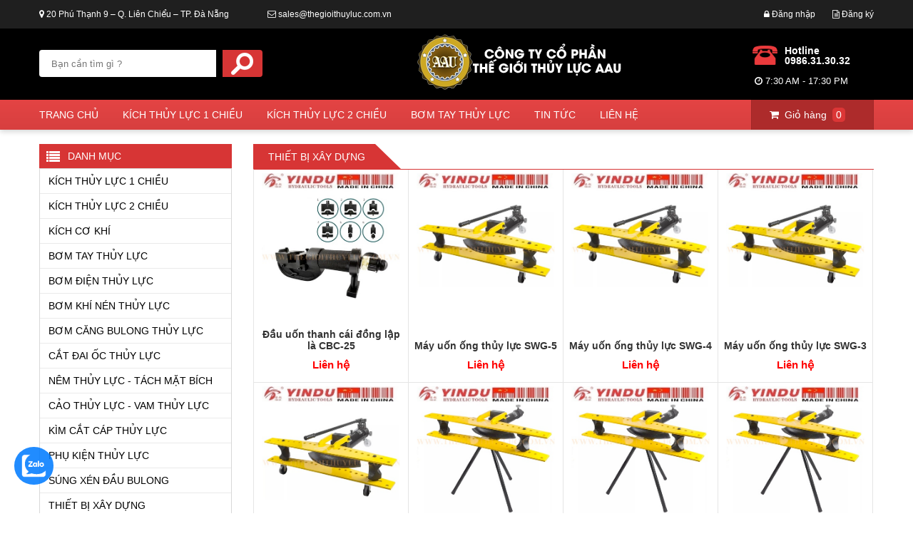

--- FILE ---
content_type: text/html; charset=UTF-8
request_url: https://thegioithuyluc.com.vn/danh-muc/c482/thiet-bi-xay-dung
body_size: 10360
content:
<!DOCTYPE html PUBLIC "-//W3C//DTD XHTML 1.0 Transitional//EN" "http://www.w3.org/TR/xhtml1/DTD/xhtml1-transitional.dtd">
<html xmlns="http://www.w3.org/1999/xhtml" xml:lang="vi-VN" lang="vi-VN" xmlns:og="http://ogp.me/ns#" xmlns:fb="http://www.facebook.com/2008/fbml">
<head>
   <meta http-equiv="Content-Type" content="text/html; charset=UTF-8" />
   <link href="/favicon.ico" type="image/x-icon" rel="shortcut icon"/>
   <meta name="viewport" content="width=device-width, initial-scale=1.0"/>
   <meta name="robots" content="index,follow" />
   <title>THIẾT BỊ X&Acirc;Y DỰNG</title>
   <meta content="k&iacute;ch thủy lực, bơm tay thủy lực, cảo thủy lực, cờ l&ecirc; lực, cờ l&ecirc; lực điện tử, cờ l&ecirc; thủy lực, Cắt đai ốc thủy lực" name="description"/>

   <link rel="stylesheet" type="text/css" href="/themes/css/font-awesome.min.css"/>
   <link rel="stylesheet" type="text/css" href="/themes/css/base.css"/>
   <link rel="stylesheet" type="text/css" href="/themes/css/style.css"/>
   <link rel="stylesheet" type="text/css" href="/themes/css/mobile.css"/>
   <link rel="stylesheet" type="text/css" href="/themes/css/datepicker.css"/>
   <link rel="stylesheet" type="text/css" href="/themes/css/jssor.css"/>

   <script type="text/javascript" src="/themes/js/jquery-1.9.1.min.js"></script>
   <script type="text/javascript" src="/themes/js/jssor.slider.mini.js"></script>
   <script type="text/javascript" src="/themes/js/common.js"></script>
   <script type="text/javascript" src="/themes/js/site.js"></script>
   <script type="text/javascript" src="/themes/js/sudo-datepicker.js"></script>
   </head>
<body>
   <div id="fb-root"></div>
<script>(function(d, s, id) {
  var js, fjs = d.getElementsByTagName(s)[0];
  if (d.getElementById(id)) return;
  js = d.createElement(s); js.id = id;
  js.src = "//connect.facebook.net/vi_VN/sdk.js#xfbml=1&appId=1496945953918136&version=v2.0";
  fjs.parentNode.insertBefore(js, fjs);
}(document, 'script', 'facebook-jssdk'));</script>
<script type="text/javascript" src="https://apis.google.com/js/plusone.js">
{lang: 'vi'}
</script>
<script>
    !function(d,s,id){var js,fjs=d.getElementsByTagName(s)[0],p=/^http:/.test(d.location)?'http':'https';if(!d.getElementById(id)){js=d.createElement(s);js.id=id;js.src=p+'://platform.twitter.com/widgets.js';fjs.parentNode.insertBefore(js,fjs);}}(document, 'script', 'twitter-wjs');
</script>
<div id="hotline_mobile">HOTLINE: 0986.31.30.32</div>
<div id="top-header">
    <div class="wrap">
        <ul id="top-header-left">
            <li><i class="fa fa-map-marker"></i> 20 Ph&uacute; Thạnh 9 &ndash; Q. Li&ecirc;n Chiểu &ndash; TP.  Đ&agrave; Nẵng</li>
            <li><i class="fa fa-envelope-o"></i> sales@thegioithuyluc.com.vn </li>
        </ul>

						<ul id="top-header-right">
            <li><a href="javascript:;" onclick="popupLogin();"><i class="fa fa-lock"></i> Đăng nhập</a></li>
            <li><a href="javascript:;" onclick="popupSignup();"><i class="fa fa-file-text-o"></i> Đăng ký</a></li>
			</ul>
			
            </div>
</div><!-- End #top-header -->
<div id="header">
    <div class="wrap">
        <div id="search">
            <form id="search-form" action="/tim-kiem/" method="GET">
                <input type="text" name="keyword" id="keyword" placeholder="Bạn cần tìm gì ?" />
                <input type="submit" id="search-action" value="" />
            </form>
        </div>
        <div id="logo">
            <a href="/"><img src="/media/data/images/site/logo.png" /></a>
        </div>
        <div id="header-info">
            <div class="hotline">
                Hotline<br />0986.31.30.32            </div>
            <div class="time">
                <i class="fa fa-clock-o"></i> 7:30 AM - 17:30 PM            </div>
        </div>
    </div>
</div><!-- End #header -->
<div id="navigation">
    <div class="wrap">
        <ul class="nav">
            <li class="home">
                <a href="/" style="padding-left: 0px;">Trang chủ</a>
            </li>
			
                     <li>
                        <a href="/danh-muc/c418/kich-thuy-luc-1-chieu" >KÍCH THỦY LỰC 1 CHIỀU</a>
                          <ul class="sub-nav">
                                                         <li><a href="/danh-muc/c435/kich-thuy-luc-1-chieu" >Kích thủy lực 1 chiều</a></li>
                                                         <li><a href="/danh-muc/c436/kich-thuy-luc-1-chieu-bang-nhom" >Kích thủy lực 1 chiều bằng nhôm</a></li>
                                                         <li><a href="/danh-muc/c437/kich-thuy-luc-1-chieu-rong-tam" >Kích thủy lực 1 chiều rỗng tâm</a></li>
                                                         <li><a href="/danh-muc/c438/kich-thuy-luc-1-chieu-lun" >Kích thủy lực 1 chiều lùn</a></li>
                                                         <li><a href="/danh-muc/c439/kich-thuy-luc-1-chieu-mong" >Kích thủy lực 1 chiều mỏng</a></li>
                                                         <li><a href="/danh-muc/c440/kich-thuy-luc-1-chieu-tang" >Kích thủy lực 1 chiều tầng</a></li>
                                                         <li><a href="/danh-muc/c478/kich-thuy-luc-1-chieu-vong-ham" >Kích thủy lực 1 chiều vòng hãm</a></li>
                            
                          </ul>
                     </li>
            
                     <li>
                        <a href="/danh-muc/c419/kich-thuy-luc-2-chieu" >KÍCH THỦY LỰC 2 CHIỀU</a>
                          <ul class="sub-nav">
                                                         <li><a href="/danh-muc/c441/kich-thuy-luc-2-chieu" >Kích thủy lực 2 chiều</a></li>
                                                         <li><a href="/danh-muc/c442/kich-thuy-luc-2-chieu-bang-nhom" >Kích thủy lực 2 chiều bằng nhôm</a></li>
                                                         <li><a href="/danh-muc/c443/kich-thuy-luc-2-chieu-rong-tam" >Kích thủy lực 2 chiều rỗng tâm</a></li>
                                                         <li><a href="/danh-muc/c479/kich-thuy-luc-2-chieu-vong-ham" >Kích thủy lực 2 chiều vòng hãm</a></li>
                            
                          </ul>
                     </li>
            
                     <li>
                        <a href="/danh-muc/c423/bom-tay-thuy-luc" >BƠM TAY THỦY LỰC</a>
                          <ul class="sub-nav">
                                                         <li><a href="/danh-muc/c444/bom-tay-thuy-luc-700-bar" >Bơm tay thủy lực 700 bar</a></li>
                                                         <li><a href="/danh-muc/c445/bom-tay-thuy-luc-cao-ap" >Bơm tay thủy lực cao áp</a></li>
                            
                          </ul>
                     </li>
                        <li><a href="/tin-tuc">Tin tức</a></li>
            <li><a href="/lien-he">Liên hệ</a></li>
            </ul>

        <div id="menucart">
		</div>

                <div class="clear"></div>
    </div>
</div><!-- End #navigation --><div id="primary">
    <div class="wrap">
        <div id="sidebar">
    <div class="sidebox sidebox-cate">
        <div class="title">Danh mục</div>
        <div class="main">
            <ul class="sidenav">
                
                     <li>
                        <a href="/danh-muc/c418/kich-thuy-luc-1-chieu" >KÍCH THỦY LỰC 1 CHIỀU</a>
						                          <ul class="sub-sitenav">
                                                         <li><a href="/danh-muc/c435/kich-thuy-luc-1-chieu" >Kích thủy lực 1 chiều</a></li>
                                                         <li><a href="/danh-muc/c436/kich-thuy-luc-1-chieu-bang-nhom" >Kích thủy lực 1 chiều bằng nhôm</a></li>
                                                         <li><a href="/danh-muc/c437/kich-thuy-luc-1-chieu-rong-tam" >Kích thủy lực 1 chiều rỗng tâm</a></li>
                                                         <li><a href="/danh-muc/c438/kich-thuy-luc-1-chieu-lun" >Kích thủy lực 1 chiều lùn</a></li>
                                                         <li><a href="/danh-muc/c439/kich-thuy-luc-1-chieu-mong" >Kích thủy lực 1 chiều mỏng</a></li>
                                                         <li><a href="/danh-muc/c440/kich-thuy-luc-1-chieu-tang" >Kích thủy lực 1 chiều tầng</a></li>
                                                         <li><a href="/danh-muc/c478/kich-thuy-luc-1-chieu-vong-ham" >Kích thủy lực 1 chiều vòng hãm</a></li>
                            

                          </ul>
						                     </li>
            
                     <li>
                        <a href="/danh-muc/c419/kich-thuy-luc-2-chieu" >KÍCH THỦY LỰC 2 CHIỀU</a>
						                          <ul class="sub-sitenav">
                                                         <li><a href="/danh-muc/c441/kich-thuy-luc-2-chieu" >Kích thủy lực 2 chiều</a></li>
                                                         <li><a href="/danh-muc/c442/kich-thuy-luc-2-chieu-bang-nhom" >Kích thủy lực 2 chiều bằng nhôm</a></li>
                                                         <li><a href="/danh-muc/c443/kich-thuy-luc-2-chieu-rong-tam" >Kích thủy lực 2 chiều rỗng tâm</a></li>
                                                         <li><a href="/danh-muc/c479/kich-thuy-luc-2-chieu-vong-ham" >Kích thủy lực 2 chiều vòng hãm</a></li>
                            

                          </ul>
						                     </li>
            
                     <li>
                        <a href="/danh-muc/c420/kich-co-khi" >KÍCH CƠ KHÍ</a>
						                     </li>
            
                     <li>
                        <a href="/danh-muc/c423/bom-tay-thuy-luc" >BƠM TAY THỦY LỰC</a>
						                          <ul class="sub-sitenav">
                                                         <li><a href="/danh-muc/c444/bom-tay-thuy-luc-700-bar" >Bơm tay thủy lực 700 bar</a></li>
                                                         <li><a href="/danh-muc/c445/bom-tay-thuy-luc-cao-ap" >Bơm tay thủy lực cao áp</a></li>
                            

                          </ul>
						                     </li>
            
                     <li>
                        <a href="/danh-muc/c424/bom-dien-thuy-luc" >BƠM ĐIỆN THỦY LỰC</a>
						                          <ul class="sub-sitenav">
                                                         <li><a href="/danh-muc/c448/bom-dien-thuy-luc-700-bar" >Bơm điện thủy lực 700 bar</a></li>
                                                         <li><a href="/danh-muc/c449/bom-dien-thuy-luc-cao-ap" >Bơm điện thủy lực cao áp</a></li>
                                                         <li><a href="/danh-muc/c499/bom-thuy-luc-chay-xang" >Bơm thủy lực chạy xăng</a></li>
                            

                          </ul>
						                     </li>
            
                     <li>
                        <a href="/danh-muc/c451/bom-khi-nen-thuy-luc" >BƠM KHÍ NÉN THỦY LỰC</a>
						                     </li>
            
                     <li>
                        <a href="/danh-muc/c453/bom-cang-bulong-thuy-luc" >BƠM CĂNG BULONG THỦY LỰC</a>
						                     </li>
            
                     <li>
                        <a href="/danh-muc/c461/cat-dai-oc-thuy-luc" >CẮT ĐAI ỐC THỦY LỰC</a>
						                     </li>
            
                     <li>
                        <a href="/danh-muc/c462/nem-thuy-luc-tach-mat-bich" >NÊM THỦY LỰC - TÁCH MẶT BÍCH</a>
						                     </li>
            
                     <li>
                        <a href="/danh-muc/c469/cao-thuy-luc-vam-thuy-luc" >CẢO THỦY LỰC - VAM THỦY LỰC</a>
						                     </li>
            
                     <li>
                        <a href="/danh-muc/c471/kim-cat-cap-thuy-luc" >KÌM CẮT CÁP THỦY LỰC</a>
						                     </li>
            
                     <li>
                        <a href="/danh-muc/c472/phu-kien-thuy-luc" >PHỤ KIỆN THỦY LỰC</a>
						                          <ul class="sub-sitenav">
                                                         <li><a href="/danh-muc/c475/ong-day-thuy-luc" >Ống dây thủy lực</a></li>
                                                         <li><a href="/danh-muc/c476/phu-kien-khac" >Phụ kiện khác</a></li>
                            

                          </ul>
						                     </li>
            
                     <li>
                        <a href="/danh-muc/c477/sung-xen-dau-bulong" >SÚNG XÉN ĐẦU BULONG</a>
						                     </li>
            
                     <li>
                        <a href="/danh-muc/c482/thiet-bi-xay-dung" >THIẾT BỊ XÂY DỰNG</a>
						                          <ul class="sub-sitenav">
                                                         <li><a href="/danh-muc/c483/may-cat-sat-thuy-luc" >Máy cắt sắt thủy lực</a></li>
                                                         <li><a href="/danh-muc/c484/may-uon-ong-thuy-luc" >Máy uốn ống thủy lực</a></li>
                                                         <li><a href="/danh-muc/c514/dot-lo-thuy-luc" >Đột lỗ thủy lực</a></li>
                                                         <li><a href="/danh-muc/c515/may-gia-cong-thanh-cai" >Máy gia công thanh cái</a></li>
                                                         <li><a href="/danh-muc/c517/xe-day-do-duong" >Xe đẩy đo đường</a></li>
                            

                          </ul>
						                     </li>
            
                     <li>
                        <a href="/danh-muc/c491/dau-ep-cos-thuy-luc" >ĐẦU ÉP COS THỦY LỰC</a>
						                          <ul class="sub-sitenav">
                                                         <li><a href="/danh-muc/c492/kim-ep-cos-thuy-luc" >Kìm ép cos thủy lực</a></li>
                                                         <li><a href="/danh-muc/c493/dau-ep-cos-thuy-luc-roi-bom" >Đầu ép cos thủy lực rời bơm</a></li>
                            

                          </ul>
						                     </li>
            
                     <li>
                        <a href="/danh-muc/c500/phu-kien-siet-luc" >PHỤ KIỆN SIẾT LỰC</a>
						                          <ul class="sub-sitenav">
                                                         <li><a href="/danh-muc/c501/dau-co-le" >Đầu cờ lê</a></li>
                                                         <li><a href="/danh-muc/c502/khau-chup-bulong" >Khẩu chụp bulong</a></li>
                            

                          </ul>
						                     </li>
            
                     <li>
                        <a href="/danh-muc/c503/may-ep-thuy-luc" >MÁY ÉP THỦY LỰC</a>
						                     </li>
            
                     <li>
                        <a href="/danh-muc/c504/may-gia-nhiet-cam-ung" >MÁY GIA NHIỆT CẢM ỨNG</a>
						                     </li>
            
                     <li>
                        <a href="/danh-muc/c505/may-khoan-tu" >MÁY KHOAN TỪ</a>
						                     </li>
            
                     <li>
                        <a href="/danh-muc/c518/tool-siet-luc" >TOOL SIẾT LỰC</a>
						                          <ul class="sub-sitenav">
                                                         <li><a href="/danh-muc/c454/co-le-luc" >CỜ LÊ LỰC</a></li>
                                                         <li><a href="/danh-muc/c457/co-le-luc-dien-tu" >CỜ LÊ LỰC ĐIỆN TỬ</a></li>
                                                         <li><a href="/danh-muc/c458/co-le-thuy-luc" >CỜ LÊ THỦY LỰC</a></li>
                                                         <li><a href="/danh-muc/c459/co-le-nhan-luc" >CỜ LÊ NHÂN LỰC</a></li>
                                                         <li><a href="/danh-muc/c460/co-le-luc-chi-kim" >CỜ LÊ LỰC CHỈ KIM</a></li>
                                                         <li><a href="/danh-muc/c463/cang-bulong-thuy-luc" >CĂNG BULONG THỦY LỰC</a></li>
                                                         <li><a href="/danh-muc/c464/sung-siet-bulong" >SÚNG SIẾT BULONG</a></li>
                                                         <li><a href="/danh-muc/c468/bom-co-le-thuy-luc" >BƠM CỜ LÊ THỦY LỰC</a></li>
                            

                          </ul>
						                     </li>
            
                     <li>
                        <a href="/danh-muc/c519/thiet-bi-nghanh-dau-nhot" >THIẾT BỊ NGHÀNH DẦU NHỚT</a>
						                          <ul class="sub-sitenav">
                                                         <li><a href="/danh-muc/c506/may-do-hat-ban-dau-thuy-luc" >MÁY ĐO HẠT BẨN DẦU THỦY LỰC</a></li>
                                                         <li><a href="/danh-muc/c509/may-bom-nhot" >MÁY BƠM NHỚT</a></li>
                            

                          </ul>
						                     </li>
            
                     <li>
                        <a href="/danh-muc/c520/thiet-bi-nghanh-nang-ha" >THIẾT BỊ NGHÀNH NÂNG HẠ</a>
						                          <ul class="sub-sitenav">
                                                         <li><a href="/danh-muc/c422/con-doi-thuy-luc" >CON ĐỘI THỦY LỰC</a></li>
                                                         <li><a href="/danh-muc/c470/tui-khi-nang-ha-lifting-bags" >TÚI KHÍ NÂNG HẠ (LIFTING BAGS)</a></li>
                                                         <li><a href="/danh-muc/c494/pa-lang" >PA LĂNG</a></li>
                                                         <li><a href="/danh-muc/c521/rua-di-chuyen-may" >RÙA DI CHUYỂN MÁY</a></li>
                                                         <li><a href="/danh-muc/c522/toi-dien" >TỜI ĐIỆN</a></li>
                                                         <li><a href="/danh-muc/c523/toi-thuy-luc" >TỜI THỦY LỰC</a></li>
                                                         <li><a href="/danh-muc/c526/nam-cham-nang-tay-gat" >NAM CHÂM NÂNG TAY GẠT</a></li>
                                                         <li><a href="/danh-muc/c527/kep-ton" >KẸP TÔN</a></li>
                            

                          </ul>
						                     </li>
            
                     <li>
                        <a href="/danh-muc/c525/bom-thu-ap-luc-duong-ong" >BƠM THỬ ÁP LỰC ĐƯỜNG ỐNG</a>
						                     </li>
            							<li class="show_mobile"><a href="/tin-tuc">TIN&nbsp;TỨC</a></li>
							<li class="show_mobile"><a href="/lien-he">LIÊN&nbsp;HỆ</a></li>
            </ul>
        </div>
    </div>
    <div class="sidebox sidebox-ck">
        <div class="main">
            <p><img alt="" src="/media/data/images/camket.png" style="height:209px; width:271px" /></p>

<p><iframe frameborder="0" height="280" scrolling="no" src="https://www.youtube.com/embed/oaLoR04nzAc" width="100%"></iframe></p>

        </div>
    </div>
    <div class="sidebox sidebox-profead">
        <div class="title">Sản phẩm bán chạy</div>
        <div class="main">
            <ul class="sidebox-profead-list">
			            	<li>
                    <div class="img"><a href="/san-pham/p106/kich-thuy-luc-25-tan-150-mm.html"><img src="/media/data/images/kich%20thuy%20luc%202%20chieu%20holmatro%20cylinders-hydraulic-return.jpg" /></a></div>
                    <p class="name"><a href="/san-pham/p106/kich-thuy-luc-25-tan-150-mm.html">K&iacute;ch thủy lực 25 tấn 150 mm</a></p>
                               <div class="price">Liên hệ</div>
		                   </li>
			            	<li>
                    <div class="img"><a href="/san-pham/p95/bom-tay-thuy-luc-09-lit.html"><img src="/media/data/images/bom%20tay%200_9%20lit%20holmatro.jpg" /></a></div>
                    <p class="name"><a href="/san-pham/p95/bom-tay-thuy-luc-09-lit.html">Bơm tay thủy lực 0.9 l&iacute;t </a></p>
                               <div class="price">Liên hệ</div>
		                   </li>
			            	<li>
                    <div class="img"><a href="/san-pham/p242/bom-dien-thuy-luc-6-lit-720-bar.html"><img src="/media/data/images/Bom%20dien%20thuy%20luc%20holmatro%206%20lit.jpg" /></a></div>
                    <p class="name"><a href="/san-pham/p242/bom-dien-thuy-luc-6-lit-720-bar.html">Bơm điện thủy lực 6 l&iacute;t 720 bar</a></p>
                               <div class="price">Liên hệ</div>
		                   </li>
			            	<li>
                    <div class="img"><a href="/san-pham/p946/co-le-luc-dau-lien-600-3000-nm-1.html"><img src="/media/data/images/Co%20le%20luc%20dau%20lien%20novatork.jpg" /></a></div>
                    <p class="name"><a href="/san-pham/p946/co-le-luc-dau-lien-600-3000-nm-1.html">Cờ l&ecirc; lực đầu liền 600 - 3000 N.m 1&quot;</a></p>
                               <div class="price">Liên hệ</div>
		                   </li>
			            </ul>
        </div>
    </div>
    <div class="sidebox sidebox-news">
        <div class="title"><a style="color: #fff;" href="/goc-ky-thuat">Góc kỹ thuật</a></div>
        <div class="main">
            <ul class="sidebox-news-list">
			            </ul>
        </div>
    </div>
    <div class="sidebox sidebox-adv">
        <div class="main">
            
        </div>
    </div>
</div><div id="content">
            <div id="product-list">
                <div class="product-box">
                    <div class="title">
                        <span class="wrap-title">THIẾT BỊ X&Acirc;Y DỰNG</span>
                    </div>
                    <div class="main">

                                      <div class="product-item">
                     <a href="/san-pham/p2524/dau-uon-thanh-cai-dong-lap-la-cbc-25.html">
                        <img src="/media/data/images/Banner%20dau%20uon%20thanh%20cai%20lap%20la%20CBC-25.jpg" alt="Đầu uốn thanh c&aacute;i đồng lập l&agrave; CBC-25"/>
                        <h3 class="name">Đầu uốn thanh c&aacute;i đồng lập l&agrave; CBC-25</h3>
						           <div class="price">Liên hệ</div>
		                        </a>
                     <div class="product-item-homeorder">
                        <a href="/san-pham/p2524/dau-uon-thanh-cai-dong-lap-la-cbc-25.html" class="product-item-homeorder-linktop"></a>
                        <button class="product-item-homeorder-btn btn-mua-ngay" data="2524">Mua ngay</button>
                        <a href="/san-pham/p2524/dau-uon-thanh-cai-dong-lap-la-cbc-25.html" class="product-item-homeorder-linkbottom"></a>
                     </div>
                  </div>
                                    <div class="product-item">
                     <a href="/san-pham/p2523/may-uon-ong-thuy-luc-swg-5.html">
                        <img src="/media/data/images/Banner%20may%20uon%20ong%20DWG(1).jpg" alt="M&aacute;y uốn ống thủy lực SWG-5"/>
                        <h3 class="name">M&aacute;y uốn ống thủy lực SWG-5</h3>
						           <div class="price">Liên hệ</div>
		                        </a>
                     <div class="product-item-homeorder">
                        <a href="/san-pham/p2523/may-uon-ong-thuy-luc-swg-5.html" class="product-item-homeorder-linktop"></a>
                        <button class="product-item-homeorder-btn btn-mua-ngay" data="2523">Mua ngay</button>
                        <a href="/san-pham/p2523/may-uon-ong-thuy-luc-swg-5.html" class="product-item-homeorder-linkbottom"></a>
                     </div>
                  </div>
                                    <div class="product-item">
                     <a href="/san-pham/p2522/may-uon-ong-thuy-luc-swg-4.html">
                        <img src="/media/data/images/Banner%20may%20uon%20ong%20DWG(1).jpg" alt="M&aacute;y uốn ống thủy lực SWG-4"/>
                        <h3 class="name">M&aacute;y uốn ống thủy lực SWG-4</h3>
						           <div class="price">Liên hệ</div>
		                        </a>
                     <div class="product-item-homeorder">
                        <a href="/san-pham/p2522/may-uon-ong-thuy-luc-swg-4.html" class="product-item-homeorder-linktop"></a>
                        <button class="product-item-homeorder-btn btn-mua-ngay" data="2522">Mua ngay</button>
                        <a href="/san-pham/p2522/may-uon-ong-thuy-luc-swg-4.html" class="product-item-homeorder-linkbottom"></a>
                     </div>
                  </div>
                                    <div class="product-item">
                     <a href="/san-pham/p2521/may-uon-ong-thuy-luc-swg-3.html">
                        <img src="/media/data/images/Banner%20may%20uon%20ong%20DWG(1).jpg" alt="M&aacute;y uốn ống thủy lực SWG-3"/>
                        <h3 class="name">M&aacute;y uốn ống thủy lực SWG-3</h3>
						           <div class="price">Liên hệ</div>
		                        </a>
                     <div class="product-item-homeorder">
                        <a href="/san-pham/p2521/may-uon-ong-thuy-luc-swg-3.html" class="product-item-homeorder-linktop"></a>
                        <button class="product-item-homeorder-btn btn-mua-ngay" data="2521">Mua ngay</button>
                        <a href="/san-pham/p2521/may-uon-ong-thuy-luc-swg-3.html" class="product-item-homeorder-linkbottom"></a>
                     </div>
                  </div>
                                    <div class="product-item">
                     <a href="/san-pham/p2520/may-uon-ong-thuy-luc-swg-2.html">
                        <img src="/media/data/images/Banner%20may%20uon%20ong%20DWG(1).jpg" alt="M&aacute;y uốn ống thủy lực SWG-2"/>
                        <h3 class="name">M&aacute;y uốn ống thủy lực SWG-2</h3>
						           <div class="price">Liên hệ</div>
		                        </a>
                     <div class="product-item-homeorder">
                        <a href="/san-pham/p2520/may-uon-ong-thuy-luc-swg-2.html" class="product-item-homeorder-linktop"></a>
                        <button class="product-item-homeorder-btn btn-mua-ngay" data="2520">Mua ngay</button>
                        <a href="/san-pham/p2520/may-uon-ong-thuy-luc-swg-2.html" class="product-item-homeorder-linkbottom"></a>
                     </div>
                  </div>
                                    <div class="product-item">
                     <a href="/san-pham/p2519/may-uon-ong-thuy-luc-dwg-5.html">
                        <img src="/media/data/images/Banner%20may%20uon%20ong%20DWG.jpg" alt="M&aacute;y uốn ống thủy lực DWG-5"/>
                        <h3 class="name">M&aacute;y uốn ống thủy lực DWG-5</h3>
						           <div class="price">Liên hệ</div>
		                        </a>
                     <div class="product-item-homeorder">
                        <a href="/san-pham/p2519/may-uon-ong-thuy-luc-dwg-5.html" class="product-item-homeorder-linktop"></a>
                        <button class="product-item-homeorder-btn btn-mua-ngay" data="2519">Mua ngay</button>
                        <a href="/san-pham/p2519/may-uon-ong-thuy-luc-dwg-5.html" class="product-item-homeorder-linkbottom"></a>
                     </div>
                  </div>
                                    <div class="product-item">
                     <a href="/san-pham/p2518/may-uon-ong-thuy-luc-dwg-4.html">
                        <img src="/media/data/images/Banner%20may%20uon%20ong%20DWG.jpg" alt="M&aacute;y uốn ống thủy lực DWG-4"/>
                        <h3 class="name">M&aacute;y uốn ống thủy lực DWG-4</h3>
						           <div class="price">Liên hệ</div>
		                        </a>
                     <div class="product-item-homeorder">
                        <a href="/san-pham/p2518/may-uon-ong-thuy-luc-dwg-4.html" class="product-item-homeorder-linktop"></a>
                        <button class="product-item-homeorder-btn btn-mua-ngay" data="2518">Mua ngay</button>
                        <a href="/san-pham/p2518/may-uon-ong-thuy-luc-dwg-4.html" class="product-item-homeorder-linkbottom"></a>
                     </div>
                  </div>
                                    <div class="product-item">
                     <a href="/san-pham/p2517/may-uon-ong-thuy-luc-dwg-3.html">
                        <img src="/media/data/images/Banner%20may%20uon%20ong%20DWG.jpg" alt="M&aacute;y uốn ống thủy lực DWG-3"/>
                        <h3 class="name">M&aacute;y uốn ống thủy lực DWG-3</h3>
						           <div class="price">Liên hệ</div>
		                        </a>
                     <div class="product-item-homeorder">
                        <a href="/san-pham/p2517/may-uon-ong-thuy-luc-dwg-3.html" class="product-item-homeorder-linktop"></a>
                        <button class="product-item-homeorder-btn btn-mua-ngay" data="2517">Mua ngay</button>
                        <a href="/san-pham/p2517/may-uon-ong-thuy-luc-dwg-3.html" class="product-item-homeorder-linkbottom"></a>
                     </div>
                  </div>
                                    <div class="product-item">
                     <a href="/san-pham/p2516/may-uon-ong-thuy-luc-dwg-2.html">
                        <img src="/media/data/images/Banner%20may%20uon%20ong%20DWG.jpg" alt="M&aacute;y uốn ống thủy lực DWG-2"/>
                        <h3 class="name">M&aacute;y uốn ống thủy lực DWG-2</h3>
						           <div class="price">Liên hệ</div>
		                        </a>
                     <div class="product-item-homeorder">
                        <a href="/san-pham/p2516/may-uon-ong-thuy-luc-dwg-2.html" class="product-item-homeorder-linktop"></a>
                        <button class="product-item-homeorder-btn btn-mua-ngay" data="2516">Mua ngay</button>
                        <a href="/san-pham/p2516/may-uon-ong-thuy-luc-dwg-2.html" class="product-item-homeorder-linkbottom"></a>
                     </div>
                  </div>
                                    <div class="product-item">
                     <a href="/san-pham/p2458/khuon-va-dau-dot-thuy-luc-ch-70.html">
                        <img src="/media/data/images/Banner%20khuon%20dot%20lo%20thuy%20luc%20CH-70.jpg" alt="Khu&ocirc;n v&agrave; đầu đột thủy lực CH-70"/>
                        <h3 class="name">Khu&ocirc;n v&agrave; đầu đột thủy lực CH-70</h3>
						           <div class="price">Liên hệ</div>
		                        </a>
                     <div class="product-item-homeorder">
                        <a href="/san-pham/p2458/khuon-va-dau-dot-thuy-luc-ch-70.html" class="product-item-homeorder-linktop"></a>
                        <button class="product-item-homeorder-btn btn-mua-ngay" data="2458">Mua ngay</button>
                        <a href="/san-pham/p2458/khuon-va-dau-dot-thuy-luc-ch-70.html" class="product-item-homeorder-linkbottom"></a>
                     </div>
                  </div>
                                    <div class="product-item">
                     <a href="/san-pham/p2457/khuon-va-dau-dot-thuy-luc-ch-60.html">
                        <img src="/media/data/images/Banner%20khuon%20dot%20lo%20thuy%20luc%20CH-70.jpg" alt="Khu&ocirc;n v&agrave; đầu đột thủy lực CH-60"/>
                        <h3 class="name">Khu&ocirc;n v&agrave; đầu đột thủy lực CH-60</h3>
						           <div class="price">Liên hệ</div>
		                        </a>
                     <div class="product-item-homeorder">
                        <a href="/san-pham/p2457/khuon-va-dau-dot-thuy-luc-ch-60.html" class="product-item-homeorder-linktop"></a>
                        <button class="product-item-homeorder-btn btn-mua-ngay" data="2457">Mua ngay</button>
                        <a href="/san-pham/p2457/khuon-va-dau-dot-thuy-luc-ch-60.html" class="product-item-homeorder-linkbottom"></a>
                     </div>
                  </div>
                                    <div class="product-item">
                     <a href="/san-pham/p2451/may-cat-sat-thuy-luc-cam-tay-chay-dien-rc-20b.html">
                        <img src="/media/data/images/Banner%20dau%20cat%20sat%20thuy%20luc%20RC-16B%2C%2020B.jpg" alt="M&aacute;y cắt sắt thủy lực cầm tay chạy điện RC-20B"/>
                        <h3 class="name">M&aacute;y cắt sắt thủy lực cầm tay chạy điện RC-20B</h3>
						           <div class="price">Liên hệ</div>
		                        </a>
                     <div class="product-item-homeorder">
                        <a href="/san-pham/p2451/may-cat-sat-thuy-luc-cam-tay-chay-dien-rc-20b.html" class="product-item-homeorder-linktop"></a>
                        <button class="product-item-homeorder-btn btn-mua-ngay" data="2451">Mua ngay</button>
                        <a href="/san-pham/p2451/may-cat-sat-thuy-luc-cam-tay-chay-dien-rc-20b.html" class="product-item-homeorder-linkbottom"></a>
                     </div>
                  </div>
                                    <div class="product-item">
                     <a href="/san-pham/p2450/may-cat-sat-thuy-luc-cam-tay-chay-dien-rc-16b.html">
                        <img src="/media/data/images/Banner%20dau%20cat%20sat%20thuy%20luc%20RC-16B%2C%2020B.jpg" alt="M&aacute;y cắt sắt thủy lực cầm tay chạy điện RC-16B"/>
                        <h3 class="name">M&aacute;y cắt sắt thủy lực cầm tay chạy điện RC-16B</h3>
						           <div class="price">Liên hệ</div>
		                        </a>
                     <div class="product-item-homeorder">
                        <a href="/san-pham/p2450/may-cat-sat-thuy-luc-cam-tay-chay-dien-rc-16b.html" class="product-item-homeorder-linktop"></a>
                        <button class="product-item-homeorder-btn btn-mua-ngay" data="2450">Mua ngay</button>
                        <a href="/san-pham/p2450/may-cat-sat-thuy-luc-cam-tay-chay-dien-rc-16b.html" class="product-item-homeorder-linkbottom"></a>
                     </div>
                  </div>
                                    <div class="product-item">
                     <a href="/san-pham/p2449/may-cat-sat-thuy-luc-cam-tay-chay-dien-rc-20a.html">
                        <img src="/media/data/images/Banner%20dau%20cat%20sat%20thuy%20luc%20RC-16A%2C%2020A.jpg" alt="M&aacute;y cắt sắt thủy lực cầm tay chạy điện RC-20A"/>
                        <h3 class="name">M&aacute;y cắt sắt thủy lực cầm tay chạy điện RC-20A</h3>
						           <div class="price">Liên hệ</div>
		                        </a>
                     <div class="product-item-homeorder">
                        <a href="/san-pham/p2449/may-cat-sat-thuy-luc-cam-tay-chay-dien-rc-20a.html" class="product-item-homeorder-linktop"></a>
                        <button class="product-item-homeorder-btn btn-mua-ngay" data="2449">Mua ngay</button>
                        <a href="/san-pham/p2449/may-cat-sat-thuy-luc-cam-tay-chay-dien-rc-20a.html" class="product-item-homeorder-linkbottom"></a>
                     </div>
                  </div>
                                    <div class="product-item">
                     <a href="/san-pham/p2448/may-cat-sat-thuy-luc-cam-tay-chay-dien-rc-16a.html">
                        <img src="/media/data/images/Banner%20dau%20cat%20sat%20thuy%20luc%20RC-16A%2C%2020A.jpg" alt="M&aacute;y cắt sắt thủy lực cầm tay chạy điện RC-16A"/>
                        <h3 class="name">M&aacute;y cắt sắt thủy lực cầm tay chạy điện RC-16A</h3>
						           <div class="price">Liên hệ</div>
		                        </a>
                     <div class="product-item-homeorder">
                        <a href="/san-pham/p2448/may-cat-sat-thuy-luc-cam-tay-chay-dien-rc-16a.html" class="product-item-homeorder-linktop"></a>
                        <button class="product-item-homeorder-btn btn-mua-ngay" data="2448">Mua ngay</button>
                        <a href="/san-pham/p2448/may-cat-sat-thuy-luc-cam-tay-chay-dien-rc-16a.html" class="product-item-homeorder-linkbottom"></a>
                     </div>
                  </div>
                                    <div class="product-item">
                     <a href="/san-pham/p2447/may-cat-sat-thuy-luc-cam-tay-chay-dien-rc-32.html">
                        <img src="/media/data/images/Banner%20dau%20cat%20sat%20thuy%20luc%20RC-32.jpg" alt="M&aacute;y cắt sắt thủy lực cầm tay chạy điện RC-32"/>
                        <h3 class="name">M&aacute;y cắt sắt thủy lực cầm tay chạy điện RC-32</h3>
						           <div class="price">Liên hệ</div>
		                        </a>
                     <div class="product-item-homeorder">
                        <a href="/san-pham/p2447/may-cat-sat-thuy-luc-cam-tay-chay-dien-rc-32.html" class="product-item-homeorder-linktop"></a>
                        <button class="product-item-homeorder-btn btn-mua-ngay" data="2447">Mua ngay</button>
                        <a href="/san-pham/p2447/may-cat-sat-thuy-luc-cam-tay-chay-dien-rc-32.html" class="product-item-homeorder-linkbottom"></a>
                     </div>
                  </div>
                                    <div class="product-item">
                     <a href="/san-pham/p2446/may-cat-sat-thuy-luc-cam-tay-chay-dien-rc-25.html">
                        <img src="/media/data/images/Banner%20dau%20cat%20sat%20thuy%20luc%20RC-20%2C22%2C25.jpg" alt="M&aacute;y cắt sắt thủy lực cầm tay chạy điện RC-25"/>
                        <h3 class="name">M&aacute;y cắt sắt thủy lực cầm tay chạy điện RC-25</h3>
						           <div class="price">Liên hệ</div>
		                        </a>
                     <div class="product-item-homeorder">
                        <a href="/san-pham/p2446/may-cat-sat-thuy-luc-cam-tay-chay-dien-rc-25.html" class="product-item-homeorder-linktop"></a>
                        <button class="product-item-homeorder-btn btn-mua-ngay" data="2446">Mua ngay</button>
                        <a href="/san-pham/p2446/may-cat-sat-thuy-luc-cam-tay-chay-dien-rc-25.html" class="product-item-homeorder-linkbottom"></a>
                     </div>
                  </div>
                                    <div class="product-item">
                     <a href="/san-pham/p2445/may-cat-sat-thuy-luc-cam-tay-chay-dien-rc-22.html">
                        <img src="/media/data/images/Banner%20dau%20cat%20sat%20thuy%20luc%20RC-20%2C22%2C25.jpg" alt="M&aacute;y cắt sắt thủy lực cầm tay chạy điện RC-22"/>
                        <h3 class="name">M&aacute;y cắt sắt thủy lực cầm tay chạy điện RC-22</h3>
						           <div class="price">Liên hệ</div>
		                        </a>
                     <div class="product-item-homeorder">
                        <a href="/san-pham/p2445/may-cat-sat-thuy-luc-cam-tay-chay-dien-rc-22.html" class="product-item-homeorder-linktop"></a>
                        <button class="product-item-homeorder-btn btn-mua-ngay" data="2445">Mua ngay</button>
                        <a href="/san-pham/p2445/may-cat-sat-thuy-luc-cam-tay-chay-dien-rc-22.html" class="product-item-homeorder-linkbottom"></a>
                     </div>
                  </div>
                                    <div class="product-item">
                     <a href="/san-pham/p2444/may-cat-sat-thuy-luc-cam-tay-chay-dien-rc-20.html">
                        <img src="/media/data/images/Banner%20dau%20cat%20sat%20thuy%20luc%20RC-20%2C22%2C25.jpg" alt="M&aacute;y cắt sắt thủy lực cầm tay chạy điện RC-20"/>
                        <h3 class="name">M&aacute;y cắt sắt thủy lực cầm tay chạy điện RC-20</h3>
						           <div class="price">Liên hệ</div>
		                        </a>
                     <div class="product-item-homeorder">
                        <a href="/san-pham/p2444/may-cat-sat-thuy-luc-cam-tay-chay-dien-rc-20.html" class="product-item-homeorder-linktop"></a>
                        <button class="product-item-homeorder-btn btn-mua-ngay" data="2444">Mua ngay</button>
                        <a href="/san-pham/p2444/may-cat-sat-thuy-luc-cam-tay-chay-dien-rc-20.html" class="product-item-homeorder-linkbottom"></a>
                     </div>
                  </div>
                                    <div class="product-item">
                     <a href="/san-pham/p2443/may-cat-sat-thuy-luc-cam-tay-chay-dien-rc-16.html">
                        <img src="/media/data/images/Banner%20dau%20cat%20sat%20thuy%20luc%20RC-16.jpg" alt="M&aacute;y cắt sắt thủy lực cầm tay chạy điện RC-16"/>
                        <h3 class="name">M&aacute;y cắt sắt thủy lực cầm tay chạy điện RC-16</h3>
						           <div class="price">Liên hệ</div>
		                        </a>
                     <div class="product-item-homeorder">
                        <a href="/san-pham/p2443/may-cat-sat-thuy-luc-cam-tay-chay-dien-rc-16.html" class="product-item-homeorder-linktop"></a>
                        <button class="product-item-homeorder-btn btn-mua-ngay" data="2443">Mua ngay</button>
                        <a href="/san-pham/p2443/may-cat-sat-thuy-luc-cam-tay-chay-dien-rc-16.html" class="product-item-homeorder-linkbottom"></a>
                     </div>
                  </div>
                                                                  <div class="clear"></div>
                    </div>
                </div>
                <div class="paging">
                	<ul class="pagination"><li class="disabled"><span>&laquo;</span></li> <li class="active"><span>1</span></li><li><a href="https://thegioithuyluc.com.vn/danh-muc/c482/thiet-bi-xay-dung?page=2">2</a></li><li><a href="https://thegioithuyluc.com.vn/danh-muc/c482/thiet-bi-xay-dung?page=3">3</a></li> <li><a href="https://thegioithuyluc.com.vn/danh-muc/c482/thiet-bi-xay-dung?page=2" rel="next">&raquo;</a></li></ul>
				</div>
            </div>
        </div>


</div>
   <div class="clear"></div>
</div>
<!-- End #primary -->
   <div id="support">
    <div class="wrap">
        <div id="social-follow">
            <ul>
                <li><a class="fb" href="https://www.facebook.com/Thegioithuyluc.com.vn/" target="_blank"><i class="fa fa-facebook"></i></a></li>
                <li><a class="gg" href="https://plus.google.com/u/0/100323269762245296653" target="_blank"><i class="fa fa-google"></i></a></li>
                <li><a class="yt" href="https://www.youtube.com/channel/UCwEGeQ0wXFMyy1gdvLIZcrg" target="_blank"><i class="fa fa-youtube"></i></a></li>
            </ul>
        </div>
        <div id="reg-form">
            <form id="subcribe_email" method="post" action="/subcribe"> <input type="hidden" name="_token" value="wAdNsAdA7JBdS6ThFhHRsP6dj63TlRwF7zebk81H">
                <label>Đăng ký nhận tin<br /><span>C&Ocirc;NG TY CỔ PHẦN THẾ GIỚI THỦY LỰC AAU</span></label>
                <input type="text" name="reg_email" class="reg_email" placeholder="Email của bạn ..." />
                <input type="submit" class="reg_submit" value="Đăng ký" />
            </form>
        </div>
    </div>
</div>
<div id="footer">
   <div class="wrap">
       <div class="buttonZalo">
             <a class="blink" id="callButton" target="_blank" href="https://zalo.me/0986313032">				
                <img class="zaloSize" src="https://qctools.vn/wp-content/plugins/button-contact-vr/img/zalo.png">
              </a>
       </div>
       <div class="footer-box footer-box-intro">
            <div class="title">C&Ocirc;NG TY CỔ PHẦN THẾ GIỚI THỦY LỰC AAU</div>
            <div class="main">
                <p class="intro-btv">Trụ sở: 20 Phú Thạnh 9 – Q. Liên Chiểu – TP.  Đà Nẵng- GPĐKKD số 0401760093 do Sở KH&ĐT TP Đà Nẵng cấp - MST: 0401760093 - ĐT: +842363792999 - Email: sales@thegioithuyluc.com.vn
</p>
            </div>
        </div>
        <div class="footer-box footer-box-info">
            <div class="title">Tài khoản</div>
            <div class="main">
                <ul>
                    <li><a href="javascript:;" onclick="popupLogin();"><i class="fa fa-caret-right"></i> Đăng nhập</a></li>
                    <li><a href="javascript:;" onclick="popupSignup();"><i class="fa fa-caret-right"></i> Đăng ký</a></li>
                                            <li><a href="/chinh-sach/6-tra-cuu.html"><i class="fa fa-caret-right"></i> Tra cứu</a></li>
                                            <li><a href="/chinh-sach/7-chinh-sach-ban-hang-va-quy-dinh-chung.html"><i class="fa fa-caret-right"></i> Ch&iacute;nh s&aacute;ch b&aacute;n h&agrave;ng v&agrave; Quy định chung</a></li>
                                            <li><a href="/chinh-sach/12-dich-vu.html"><i class="fa fa-caret-right"></i> Dịch vụ</a></li>
                                    </ul>
            </div>
        </div>
        <div class="footer-box footer-box-info">
            <div class="title">Thông tin</div>
            <div class="main">
                <ul>
                                    <li><a href="/thong-tin/8-gioi-thieu.html"><i class="fa fa-caret-right"></i> Giới thiệu</a></li>
                                    <li><a href="/thong-tin/5-bao-hanh.html"><i class="fa fa-caret-right"></i> Bảo h&agrave;nh</a></li>
                                    <li><a href="/thong-tin/20-chinh-sach-giao-nhan.html"><i class="fa fa-caret-right"></i> Ch&iacute;nh s&aacute;ch giao nhận</a></li>
                                    <li><a href="/thong-tin/19-quy-dinh-va-hinh-thuc-thanh-toan.html"><i class="fa fa-caret-right"></i> Quy định v&agrave; h&igrave;nh thức thanh to&aacute;n</a></li>
                                    <li><a href="/thong-tin/22-chinh-sach-doi-tra-va-hoan-tien.html"><i class="fa fa-caret-right"></i> Ch&iacute;nh s&aacute;ch đổi trả v&agrave; ho&agrave;n tiền</a></li>
                                </ul>
            </div>
        </div>
        <div class="footer-box footer-box-contact">
            <div class="title">Liên hệ</div>
            <div class="main">
                 <div class="col footer-info footer-col1">
<p style="text-align:center"><span style="font-size:11px"><span style="font-family:arial,helvetica,sans-serif"><strong>C&Ocirc;NG TY CỔ PHẦN THẾ GIỚI THỦY LỰC AAU</strong></span></span></p>

<p style="text-align:center"><span style="font-size:11px"><span style="font-family:arial,helvetica,sans-serif"><strong>Miền Trung:&nbsp;</strong>20 Ph&uacute; Thạnh 9&nbsp;&ndash; P. H&ograve;a Minh &ndash; Q. Li&ecirc;n Chiểu &ndash; TP. &nbsp;Đ&agrave; Nẵng. </span></span></p>

<p style="text-align:center"><span style="font-size:11px"><span style="font-family:arial,helvetica,sans-serif"><strong>Điện thoại: (0236)3.792.999</strong></span></span></p>

<p style="text-align:center"><span style="font-size:11px"><span style="font-family:arial,helvetica,sans-serif"><strong>Miề</strong><strong>n Nam:</strong><strong>&nbsp;</strong>Số 30 Đường 1&nbsp;- Quận 2 - TP. Hồ Ch&iacute; Minh. <strong>Điện thoại:</strong>&nbsp;</span><strong><em>&nbsp;</em>0971.765.865</strong></span></p>

<p style="text-align:center"><span style="font-size:11px"><span style="font-family:arial,helvetica,sans-serif"><strong>Miề</strong><strong>n Bắ</strong><strong>c:</strong>&nbsp;Sky Light -&nbsp;Ng&otilde; H&ograve;a B&igrave;nh 6 - Q. Hai B&agrave; Trưng - H&agrave; Nội. <strong>Điện thoại:</strong>&nbsp;<strong>0986.31.30.32</strong></span></span></p>

<p style="text-align:center"><a href="http://online.gov.vn/HomePage/CustomWebsiteDisplay.aspx?DocId=26743"><img alt="DA THONG BAO" src="/media/data/images/Da%20thong%20bao%20bo%20cong%20thuong.png" style="height:40%; width:40%" /></a></p>
</div>

            </div>
        </div>



        <div class="clear"></div>
    </div>
</div><!-- End #footer -->
<div id="bottom-footer">
    <div class="wrap">
        <div class="copy">Copyright © 2016 thegioithuyluc.com.vn. All Rights Reserved.</div>

        <div class="power"></div>
        <div class="clear"></div>
    </div>
</div>
<div class="wrap-popup" onclick="closepopup();"></div>
<div class="popup">
    <div class="popup-close" onclick="closepopup();">X</div>
    <div class="popup-title"></div>
    <div class="popup-main">
                <div class="popup-form popup-form-login">
            <div class="popup-message-box"></div>
            <div class="popup-form-wrap">
                <div class="popup-form-wrap-title">Tài khoản C&Ocirc;NG TY CỔ PHẦN THẾ GIỚI THỦY LỰC AAU</div>
                <form id="login-account" action="javascript://" method="post"> <input type="hidden" name="_token" value="wAdNsAdA7JBdS6ThFhHRsP6dj63TlRwF7zebk81H">
					<div id="login-content"></div>
                    <div class="form-inline">
                        <label>Email</label>
                        <input class="email login_email" type="text" name="email" value="">
                    </div>
                    <div class="form-inline">
                        <label>Mật khẩu</label>
                        <input class="password login_password" type="password" name="passwd" value="">
                    </div>

                    <div class="form-inline">
                        <label>&nbsp;</label>
                        <input class="login-button" type="submit" value="Đăng nhập" name="submit">
                    </div>
                </form>
            </div>
            <div class="clear"></div>
            <div class="popup-footer">
                <p>Chưa có tài khoản? <a href="javascript:;" onclick="popupSignup();">Đăng ký tại đây</a></p>
            </div>
        </div>
        <div class="popup-form popup-form-signup">
            <div class="popup-message-box"></div>
            <div class="clear"></div>
            <div class="popup-form-wrap">
                <div class="popup-form-wrap-title">Đăng ký tài khoản  C&Ocirc;NG TY CỔ PHẦN THẾ GIỚI THỦY LỰC AAU</div>
                <form id="formdangky" action="javascript://" method="post"> <input type="hidden" name="_token" value="wAdNsAdA7JBdS6ThFhHRsP6dj63TlRwF7zebk81H">
                    <div class="form-inline">
                        <label>Email</label>
                        <input class="email register_email" type="email" name="rg-email" value="">
                    </div>
                    <div class="form-inline">
                        <label>Họ tên</label>
                        <input class="fullname register_name" type="text" name="rg-fullname" value="">
                    </div>
					<div class="form-inline">
                        <label>Điện thoại</label>
                        <input class="mobile register_mobile" type="text" name="rg-mobile" value="">
                    </div>
                    <div class="form-inline">
                        <label>Mật khẩu</label>
                        <input class="password register_password" type="password" name="rg-passwd" value="">
                    </div>
                    <div class="form-inline">
                        <label>Nhập lại mật khẩu</label>
                        <input class="repassword register_repassword" type="password" name="rg-passwd-cf" value="">
                    </div>
                    <div class="form-inline">
                        <label>&nbsp;</label>
                        <input class="signup-button" type="submit" value="Đăng ký" onclick="register();return false;" name="submit">
                    </div>
                </form>
            </div>
            <div class="clear"></div>
            <div class="popup-footer">
                <p>Đã có tài khoản? <a href="javascript:;" onclick="popupLogin();">Đăng nhập tại đây</a></p>
            </div>
        </div>
        <div class="popup-form popup-form-quickorder">
            <div class="popup-message-box"></div>
            <div class="clear"></div>
            <div class="popup-form-wrap">
                <div class="popup-form-wrap-title">Đặt hàng nhanh</div>
                <form id="ajaxsignup" action="javascript://" method="post">
                    <div class="form-inline">
                        <label>Email</label>
                        <input class="email quickorder_email" type="email" name="quickorder_email" value="">
                    </div>
                    <div class="form-inline">
                        <label>Họ tên</label>
                        <input class="fullname quickorder_name" type="text" name="quickorder_name" value="">
                    </div>
                    <div class="form-inline">
                        <label>Số điện thoại</label>
                        <input class="quickorder_phone " type="text" name="quickorder_phone" value="">
                    </div>
                    <div class="form-inline">
                        <label>Địa chỉ</label>
                        <input class="quickorder_contact" type="text" name="quickorder_contact" value="">
                    </div>
                    <div class="form-inline">
                        <label>&nbsp;</label>
                        <input type="hidden" class="quickorder_id" value="0" />
                        <input class="signup-button" type="submit" value="Đặt hàng" onclick="quickorder();return false;" name="submit">
                    </div>
                </form>
            </div>
            <div class="clear"></div>
        </div>
		<div class="popup-form popup-response">
            <div class="popup-message-box"></div>
            <div class="clear"></div>
            <div class="popup-form-wrap">

            </div>
            <div class="clear"></div>
        </div>
    </div>
</div>
<div id="menucart-mobile" class="vm"></div>

<link rel="stylesheet" type="text/css" href="/themes/css/bootstrap-spinedit.css">
<script type="text/javascript" src="/themes/js/bootstrap-spinedit.js"></script>
 <script>
    // Optional: If you want to open a new tab when the button is clicked
    document.getElementById('callButton').addEventListener('click', function() {
      window.open(this.href, '_blank');
    });
  </script>
<script>
function register() {
    var register_email = $('.register_email').val();
    var register_password = $('.register_password').val();
    var register_repassword = $('.register_repassword').val();
    var register_name = $('.register_name').val();
    if(register_email == '' || !isemail(register_email)) {
        alert('Vui lòng nhập một email hợp lệ !');
        $('.register_email').focus();
    }else if(register_password == '') {
        alert('Vui lòng nhập mật khẩu !');
        $('.register_password').focus();
    }else if(register_repassword == '') {
        alert('Vui lòng nhập lại mật khẩu !');
        $('.register_repassword').focus();
    }else if(register_repassword != register_password) {
        alert('Nhập lại mật khẩu không khớp !');
        $('.register_repassword').focus();
    }else if(register_name == '') {
        alert('Vui lòng tên hiển thị của bạn !');
        $('.register_name').focus();
    }else {
        var formdata = $('#formdangky').serialize();
        $.ajax({
            url: "https://thegioithuyluc.com.vn/register",
            type: "post",
            data: formdata,
            success: function (response) {
                if(response == 'OK') {
                    alert('Chúc mừng bạn đã đăng ký thành công tài khoản !');
                    location.reload();

                }else {
                    $('.popup-form-signup .popup-message-box').html('<div style="color:red;">'+response+'</div>');
                    closepopup();
                }
            },
            beforeSend:function() {
                $('.popup-form-signup .popup-message-box').html('Đang xử lý ... <img src="/themes/img/loadingcmt.GIF" class="imgload" />');
            }
        });
    }
}

$('#login-account').submit(function(){
        $('#login-content').html();
        var formdata = $(this).serialize();
        $.ajax({
            url: "https://thegioithuyluc.com.vn/login",
            type: "post",
            data: formdata,
            success: function (response) {
              //alert(response.total);
                if(response == 'OK'){
                	$('#login-content').html('<hr>Đăng nhập thành công<hr>');
                  window.setTimeout(function() {
                    window.location.href = window.location.href;
                  }, 1000);
                }
                else{
                  $('#login-content').html('<hr>'+response+'<hr>');
                }
          }
        });
        event.preventDefault();
      })

function quickorder() {
    var ord_email = $('.quickorder_email').val();
    var ord_name = $('.quickorder_name').val();
    var ord_phone = $('.quickorder_phone').val();
    var ord_contact = $('.quickorder_contact').val();
    var ord_product_id = $('.quickorder_id').val();
    if(ord_email == '' || !isemail(ord_email)) {
        alert('Vui lòng nhập một email hợp lệ !');
        $('.quickorder_email').focus();
    }else if(ord_name == '') {
        alert('Vui lòng nhập tên của bạn !');
        $('.quickorder_name').focus();
    }else if(ord_phone == '') {
        alert('Vui lòng nhập số điện thoại của bạn !');
        $('.quickorder_phone').focus();
    }else if(ord_contact == '') {
        alert('Vui lòng nhập địa chỉ của bạn !');
        $('.quickorder_contact').focus();
    }else {
    var data = {name:'quickorder',ord_email:ord_email,ord_name:ord_name,ord_phone:ord_phone,ord_contact:ord_contact,ord_product_id:ord_product_id};
    loadAjax(data,'json',{
            success:function(res) {
                if(res.status == 1) {
                    $('.popup-form-quickorder .popup-message-box').html('');
                    $('.popup-form-quickorder .popup-form-wrap').html('Đặt hàng thành công. Chúng tôi sẽ liên hệ với bạn trong thời gian sớm nhất. Xin cám ơn !')
                }else if(res.status == 2) {
                    alert(res.message);
                    $('.popup-form-quickorder .popup-message-box').html('<div style="color:red;">Có lỗi xảy ra, vui lòng thử lại sau</div>');
                    closepopup();
                }else {
                    $('.popup-form-quickorder .popup-message-box').html('<div style="color:red;">Có lỗi xảy ra, vui lòng thử lại sau</div>');
                    closepopup();
                }
            },
            beforeSend:function() {
                $('.popup-form-quickorder .popup-message-box').html('Đang xử lý ... <img src="/themes/img/loadingcmt.GIF" class="imgload" />');
            }
        });
    }
}

function loadSmartCart(){
    $.ajax({
        url: "https://thegioithuyluc.com.vn/loadCart",
        type: "get",
        data: {},
        dataType: 'json',
        success: function (response) {
        	str = '';
          //alert(response.total);
            if(response.total>=0){
              if(response.total>0){
              	str = '<div class="shopcart-nav"><a href="/gio-hang.html"><i class="fa fa-shopping-cart"></i> &nbsp;Giỏ hàng&nbsp; <span>'+response.total+'</span></a></div>';
			  }
			  else{
			  		str = '<div class="shopcart-nav"><a href="/gio-hang.html"><i class="fa fa-shopping-cart"></i> &nbsp;Giỏ hàng&nbsp; <span>'+response.total+'</span></a></div>';
			  }

              $('#menucart').html(str);
			  $('#menucart-mobile').html(str);

              $('.cart-item-remove').click(function(){
                var sp = $(this).attr('data-record');
                //alert(sp);
                $.ajax({
                    url: "https://thegioithuyluc.com.vn/removeCart",
                    type: "get",
                    data: {id: sp},
                    success: function (response) {
                      //alert(response.total);
                      loadSmartCart();
                  }
                });
              })
            }
        }
    });
  }

 $('.cart-item-remove').click(function(){
    var sp = $(this).attr('data-record');
    //alert(sp);
    $.ajax({
        url: "https://thegioithuyluc.com.vn/removeCart",
        type: "get",
        data: {id: sp},
        success: function (response) {
          //alert(response.total);
          loadSmartCart();
      }
    });
  })

$('.btn-mua-ngay').click(function(){
	var sp = $(this).attr('data');
            var sl = 1;
            //alert(sp);
            $.ajax({
                url: "https://thegioithuyluc.com.vn/addCart",
                type: "get",
                data: {id: sp, qty:sl},
                dataType: 'json',
                success: function (response) {
                	//alert(sp);
                  alert('Thêm sản phẩm này vào giỏ hàng thành công!');
                  loadSmartCart();
                  setTimeout(function(){ window.location.href = "https://thegioithuyluc.com.vn/gio-hang.html";},0);
                  //$('#xpopup').modal('show');
              }
            });
})

$(document).ready(function() {
        loadSmartCart();
        $('input.txtQty-cart').spinedit({
			minimum: 1,
			maximum: 50,
			step: 1,
			stop: function () {
                        $(this).trigger('change');
                    }
	    });
        $('input.txtQty-cart').change(function(){
            if($(this).val()<=0) $(this).val(1);
        })
        $('input.txtQty').change(function(){
            if($(this).val()<=0) $(this).val(1);
        })

    })
$(document).ready(function () {

    $(window).scroll(function () {
        if ($(this).scrollTop() > 100) {
            $('.scrollup').fadeIn();
        } else {
            $('.scrollup').fadeOut();
        }
    });

    $('.scrollup').click(function () {
        $("html, body").animate({
            scrollTop: 0
        }, 600);
        return false;
    });

});
</script>
<!-- Xay dung boi VietDesk Group -->
<a href="#" class="scrollup1">Scroll</a>
<style>
.scrollup {
    width: 40px;
    height: 40px;
    position: fixed;
    bottom: 50px;
    right: 20px;
    display: none;
    text-indent: -9999px;
    background: url('http://img.tossprice.com/images/arrow-up.png') no-repeat;
    background-color: #000;
    background-size: 100%;
}
</style>

<!--Start of Tawk.to Script
<script type="text/javascript">
var Tawk_API=Tawk_API||{}, Tawk_LoadStart=new Date();
(function(){
var s1=document.createElement("script"),s0=document.getElementsByTagName("script")[0];
s1.async=true;
s1.src='https://embed.tawk.to/58784412620a011eeac622d6/default';
s1.charset='UTF-8';
s1.setAttribute('crossorigin','*');
s0.parentNode.insertBefore(s1,s0);
})();
</script>
End of Tawk.to Script-->


 <script type="text/javascript">window.$crisp=[];window.CRISP_WEBSITE_ID="2f7ef0e8-f6c6-4cb2-9763-eb70049fda54";(function(){d=document;s=d.createElement("script");s.src="https://client.crisp.chat/l.js";s.async=1;d.getElementsByTagName("head")[0].appendChild(s);})();
 </script>
  <style>
      .crisp-client .cc-tlyw[data-full-view=true] .cc-kxkl .cc-nsge{
          bottom: 50px !important;
          right: 30px !important;
      }
       .crisp-client .cc-tlyw[data-full-view=true] .cc-kxkl .cc-nsge .cc-imbb{
		     width: 70px !important;
    		 height: 70px !important;
	 }
.crisp-client .cc-tlyw[data-full-view=true] .cc-kxkl .cc-1hqb{
    z-index: 1 !important;
}
 </style>
</body>
</html>

--- FILE ---
content_type: text/css
request_url: https://thegioithuyluc.com.vn/themes/css/base.css
body_size: 1178
content:
@chaset "utf-8";
/* SETTING */
html, body, div, span, h1, h2, h3, h4, h5, h6, p, a , font, img, ol, ul, li {margin:0;padding:0;border:0;outline:0;vertical-align: baseline;background: transparent;}
*{margin:0;padding:0;}
input {margin: 0;padding: 0;}
body {background: #fff;font-size:13px;line-height:1.5;font: 14px/18px arial, tahoma, sans-serif;color: #333; }
ol, ul {list-style: none;}
a {color:#0096dc; text-decoration: none;}
a:hover {color:#0096dc;text-decoration: none;}
a:visited {text-decoration: none;}
.clear {clear:both;}
a img {border: none;}
.fw{width:100%;}
.fr{float:right;}
.fl{float:left;}
.rlt{position:relative;}
.bold{font-weight:bold;}
.blue{color:blue;}
.red{color:red;}
.yellow {color:#ffd500;}
.strong {font-weight: bold;}
.uppercase {text-transform: uppercase}
/* END SETTING */
.wrap {
   width: 1170px;
   margin: 0px auto;
}

.css_content {
   overflow: hidden;
   font: 400 14px sans-serif;
   padding: 0 0 10px;
   color: #333;
}
.css_content h1,.css_content h2,.css_content h3,.css_content h4,.css_content h5 {
   margin: 0.3em 0 0.3em;
   line-height: 1.5em;
}
.css_content h1 {
   font: 700 22px/26px sans-serif;
}
.css_content h2 {
   font: 700 15px/18px sans-serif;
}
.css_content h3 {
   font: 700 14px/16px sans-serif;
}
.css_content p {
   margin: 0 0 1em;
   line-height: 1.5em;
}
.css_content table {
   max-width: 100%;
   margin: 0 auto 10px;
   border-collapse: collapse;
}
.css_content table td {
   border: 1px solid #ccc;
   padding: 5px 2px;
}
.css_content ul, .css_content ul li {
   list-style-type: disc;
   margin-left: 10px;
   margin-bottom: 0.5em;
   margin-top: 0.5em;
}
.css_content ul li {
   list-style-type: disc;
   margin-left: 10px;
   margin-bottom: 0.5em;
}
.css_content ol {
   list-style: decimal;
   padding: 0 0 0 30px;
   margin: 0;
}
.css_content img {
   max-width: 100%;
   margin: 5px 0px 10px 0px;
}
.css_content blockquote {
   margin-left: 20px;
   font-style: italic;
}

.breadcrumb {
   width: 100%;
   height: 40px;
   margin-bottom: 20px;
    border-bottom: 1px solid #e5e5e5;
}
.breadcrumb .crumb_item {
   display: block;
   height: 40px;
   line-height: 40px;
   padding: 0px 0px 0px 10px;
   float: left;
}
.breadcrumb .crumb_item:first-child {
   padding: 0px;
}
.breadcrumb .crumb_item .crumb {
   display: block;
   height: 40px;
   line-height: 40px;
   color: #222;
   font-size: 14px;
   float: left;
}
.breadcrumb .crumb_item .arrow {
   display: block;
   height: 40px;
   line-height: 40px;
   color: #222;
   float: left;
   margin-left: 10px;
}

.paging {
	width:100%; 
    height:24px;
   margin: 10px 0px;
}
.paging  a {
	width:22px; height:22px; line-height:22px;
	text-align:center; color:#222;
	display:block;
	float:left;
	margin-left:2px;
	border:1px solid #bebebe;
}
.pagingCount {
	width:78px !important;
}
.pagingDot {
	border:none !important;
}
.pgBold {
    font-weight: bold;
}
.products_pagebreak {
   float: right;
   margin-top: 10px;
}
.page_selected{
   background: #edf5fa;
   float:left;
   font-weight: bold;
   margin-left: 3px;
   color: #236fa3;
   padding:0 7px;
   border-radius:3px;
}
.page_normal{
   float: Left;
   background: #fff;
   width: 21px;
   height: 18px;
   text-align: center;
   line-height: 18px;
   margin-left: 3px;
   color:#236fa3 !important
}
.prevpage{
   float:left;
   color:#236fa3 !important
}
.nextpage{
   float:left;
   color:#236fa3 !important
}

.btn {
    display: block;
    height: 34px;
    line-height: 34px;
    text-align: center;
    padding: 0px 10px;
    color: #fff;
    font-weight: bold;
    border: none;
    cursor: pointer;
}
.btn:hover {
    color: #fff;
}
.btn-1 {
    background: #e44444;
}
.btn-2 {
    background: #ad2b2b;
}
.btn-3 {
    background: #0096dc;
}

--- FILE ---
content_type: text/css
request_url: https://thegioithuyluc.com.vn/themes/css/style.css
body_size: 6819
content:
 #callButton {
  position: fixed;
  bottom: 40px;
  left: 20px;
  background-color: #007bff;
  color: #fff;
  padding: 10px 10px;
  border-radius: 5px;
  cursor: pointer;
  z-index: 999;
  border-radius: 50%;
}
.zaloSize{
  width: 35px;
}
#callButton:hover{
  background-color: #0a4f9a;

}
.blink {
  animation: blinker 1.8s cubic-bezier(.5, 0, 1, 1) infinite alternate;
}

@keyframes blinker {
  from {
    opacity: 1;
  }
  to {
    opacity: 0;
  }
}
    
#hotline_mobile{
display:none
}
#top-header {
    width: 100%;
    height: 40px;
    background: #1f1f1f;
    color: #fff;
}
#top-header-left {
    float: left;
}
#top-header-left li {
    display: inline-block;
    margin-right: 50px;
    height: 40px;
    line-height: 40px;
    font-size: 12px;
}
#top-header-right {
    float: right;
    text-align: right;
}
#top-header-right li {
    display: inline-block;
    margin-left: 20px;
    height: 40px;
    line-height: 40px;
    font-size: 12px;
}
#top-header-right li a {
    display: block;
    height: 40px;
    line-height: 40px;
    font-size: 12px;
    color: #fff;
}
.top-header-right-user {
    float: right;
    height: 40px;
    text-align: right;
}
.header-top-user-loged {
    min-width: 100px;
    height: 40px;
    position: relative;
}
.header-top-user-loged-name {
    height: 40px;
    line-height: 40px;
    padding: 0px 10px;
    cursor: pointer;
}
.header-top-user-loged-list {
    background: #222;
    box-shadow: 0px 0px 4px #666;
    position: absolute;
    top: 40px;
    right: 0px;
    visibility: hidden;
    opacity: 0;
    transition: visibility 0s linear 0.3s,opacity 0.3s linear;
}
.header-top-user-loged-list li a {
    display: block;
    height: 30px;
    line-height: 30px;
    padding: 0px 70px 0px 10px;
    white-space: nowrap;
    text-align: left;
    color: #fff;
}
.header-top-user-loged-list li a:hover {
    background: #e44444;
    color: #fff;
}
.header-top-user-loged:hover .header-top-user-loged-list {
    opacity: 1;
    visibility:visible;
    transition-delay:0s;
}
#header {
    width: 100%;
    height: 100px;
    background: #000;
}
#search {
    width: 330px;
    height: 100px;
    margin-right: 200px;
    float: left;
}
#logo {
    width: 300px;
    height: 100px;
    float: left;
}
#logo img {
    /* margin-top: 20px; */
}
#header-info {
    width: 170px;
    height: 100px;
    float: right;
}
#search-form {
    margin-top: 30px;
}
#search-form input[type=text] {
    width: 70%;
    padding-left: 5%;
    margin-right: 3%;
    height: 38px;
    float: left;
    border:  none;
    border-radius: 4px 0px 0px 4px;
}
#search-form input[type=submit] {
    width: 17%;
    height: 38px;
    float: left;
    border:  none;
    background: #d73535 url(../img/icon_search.png) no-repeat center center;
    border-radius: 0px 4px 4px 0px;
    cursor: pointer;
}
#header-info .hotline {
    margin-top: 20px;
    padding-top: 4px;
    height: 30px;
    padding-left: 45px;
    background: url(../img/icon_hotline.png) no-repeat center left;
    color: #fff;
    font-weight: bold;
    line-height: 1em;
}
#header-info .time {
    padding-top: 10px;
    padding-left: 3px;
    color: #fff;
    font-size: 13px;
    line-height: 1.5em;
}
#navigation {
    width: 100%;
    height: 42px;
    box-shadow: 0px 3px 7px rgba(0, 0, 0, 0.16);
    /* Permalink - use to edit and share this gradient: http://colorzilla.com/gradient-editor/#e44444+0,d73f3f+100 */
background: #e44444; /* Old browsers */
/* IE9 SVG, needs conditional override of 'filter' to 'none' */
background: url([data-uri]);
background: -moz-linear-gradient(top,  #e44444 0%, #d73f3f 100%); /* FF3.6+ */
background: -webkit-gradient(linear, left top, left bottom, color-stop(0%,#e44444), color-stop(100%,#d73f3f)); /* Chrome,Safari4+ */
background: -webkit-linear-gradient(top,  #e44444 0%,#d73f3f 100%); /* Chrome10+,Safari5.1+ */
background: -o-linear-gradient(top,  #e44444 0%,#d73f3f 100%); /* Opera 11.10+ */
background: -ms-linear-gradient(top,  #e44444 0%,#d73f3f 100%); /* IE10+ */
background: linear-gradient(to bottom,  #e44444 0%,#d73f3f 100%); /* W3C */
filter: progid:DXImageTransform.Microsoft.gradient( startColorstr='#e44444', endColorstr='#d73f3f',GradientType=0 ); /* IE6-8 */
position: relative;
z-index: 101;
}
.nav {
    height: 42px;
    float: left;
}
.nav > li {
    display: inline-block;
    position: relative;
}
.nav > li > a {
    display: block;
    float: left;
    height: 42px;
    line-height: 42px;
    padding: 0px 15px;
    font-size: 14px;
    color: #fff;
    text-transform: uppercase;
}
.sub-nav {
    position: absolute;
    top: 42px;
    left: 0px;
    box-shadow: 0px 0px 4px rgba(0,0,0,0.15);
    visibility:hidden;
    opacity: 0;
    transition:visibility 0s linear 0.5s,opacity 0.5s linear;
    /* Permalink - use to edit and share this gradient: http://colorzilla.com/gradient-editor/#e44444+0,d73f3f+100 */
background: #e44444; /* Old browsers */
/* IE9 SVG, needs conditional override of 'filter' to 'none' */
background: url([data-uri]);
background: -moz-linear-gradient(top,  #e44444 0%, #d73f3f 100%); /* FF3.6+ */
background: -webkit-gradient(linear, left top, left bottom, color-stop(0%,#e44444), color-stop(100%,#d73f3f)); /* Chrome,Safari4+ */
background: -webkit-linear-gradient(top,  #e44444 0%,#d73f3f 100%); /* Chrome10+,Safari5.1+ */
background: -o-linear-gradient(top,  #e44444 0%,#d73f3f 100%); /* Opera 11.10+ */
background: -ms-linear-gradient(top,  #e44444 0%,#d73f3f 100%); /* IE10+ */
background: linear-gradient(to bottom,  #e44444 0%,#d73f3f 100%); /* W3C */
filter: progid:DXImageTransform.Microsoft.gradient( startColorstr='#e44444', endColorstr='#d73f3f',GradientType=0 ); /* IE6-8 */

}
.sub-nav > li {
    display: block;
    position: relative;
}
.sub-nav > li > a {
    display: block;
    min-width: 150px;
    height: 30px;
    line-height: 30px;
    padding: 0px 20px 0px 10px;
    white-space: nowrap;
    color: #fff;
    font-size: 14px;
    transition: all 0.3s ease-out;
}
.sub-nav > li > a:hover {
    padding: 0px 10px 0px 20px;
}
.nav > li:hover .sub-nav {
    opacity: 1;
    visibility:visible;
    transition-delay:0s;
}
.sub-sub-nav {
    background: #fff;
    position: absolute;
    top: 0px;
    left: 100%;
    box-shadow: 0px 0px 4px rgba(0,0,0,0.15);
    visibility:hidden;
    opacity: 0;
    transition:visibility 0s linear 0.5s,opacity 0.5s linear;
    /* Permalink - use to edit and share this gradient: http://colorzilla.com/gradient-editor/#e44444+0,d73f3f+100 */
background: #e44444; /* Old browsers */
/* IE9 SVG, needs conditional override of 'filter' to 'none' */
background: url([data-uri]);
background: -moz-linear-gradient(top,  #e44444 0%, #d73f3f 100%); /* FF3.6+ */
background: -webkit-gradient(linear, left top, left bottom, color-stop(0%,#e44444), color-stop(100%,#d73f3f)); /* Chrome,Safari4+ */
background: -webkit-linear-gradient(top,  #e44444 0%,#d73f3f 100%); /* Chrome10+,Safari5.1+ */
background: -o-linear-gradient(top,  #e44444 0%,#d73f3f 100%); /* Opera 11.10+ */
background: -ms-linear-gradient(top,  #e44444 0%,#d73f3f 100%); /* IE10+ */
background: linear-gradient(to bottom,  #e44444 0%,#d73f3f 100%); /* W3C */
filter: progid:DXImageTransform.Microsoft.gradient( startColorstr='#e44444', endColorstr='#d73f3f',GradientType=0 ); /* IE6-8 */

}
.sub-sub-nav > li > a {
    display: block;
    min-width: 120px;
    height: 30px;
    line-height: 30px;
    padding: 0px 20px 0px 10px;
    white-space: nowrap;
    color: #fff;
    font-size: 13px;
    font-weight: bold;
    transition: all 0.3s ease-out;
}
.sub-sub-nav > li > a:hover {
    padding: 0px 10px 0px 20px;
}
.sub-nav > li:hover .sub-sub-nav {
    opacity: 1;
    visibility:visible;
    transition-delay:0s;
}
.shopcart-nav {
    height: 42px;
    line-height: 42px;
    width: 120px;
    float: right;
    padding: 0px 25px;
    background: #ad2b2b;
    border-left: 1px solid #9f2727;
    border-right: 1px solid #9f2727;
    color: #fff;
}
.shopcart-nav a {
    height: 42px;
    line-height: 42px;
    width: 120px;
    display: block;
    color: #fff;
}
.shopcart-nav a span {
    padding: 2px 5px;
    background: #dc3636;
    border-radius: 5px;
}

#primary {
    width: 100%;
    margin: 20px 0px;
}
#content {
    width: 870px;
    float: right;
}
#fead {
    width: 100%;
}
#slide {
    width: 100%;
    height: 330px;
    margin-bottom: 20px;
}
.product-box {
    width: 100%;
    margin-bottom: 20px;
}
.product-box > .title {
    width: 100%;
    height: 35px;
}
.product-box > .title .wrap-title {
    display: block;
    float: left;
    height: 34px;
    line-height: 34px;
    padding: 0px 50px 0px 20px;
    background: #d73535;
    border: 1px solid #d73535;
    border-right: none;
    border-bottom: none;
    position: relative;
    color: #fff;
    text-transform: uppercase;
}
.product-box > .title .wrap-title:before {
    content: '';
    display: block;
    width: 0;
    height: 0;
    border-style: solid;
    border-width: 35px 0 0 36px;
    border-color: #fff #fff #fff #d73535;
    position: absolute;
    right: 0px;
    top: -1px;
}
.product-box > .title .wrap-title a  {
    display: block;
    color: #fff;
}
.product-box .main {
    border-width: 1px 0px 0px 1px;
    border-style: solid;
    border-color: #e5e5e5;
    border-top-color: #d73535;
}
.product-box .product-item {
    width: 216px;
    height: 298px;
    float: left;
    border-right: 1px solid #e5e5e5;
    border-bottom: 1px solid #e5e5e5;
    position: relative;
}
.product-box .product-item > a {
    display: table-cell;
    width: 206px;
    height: 288px;
    padding: 5px;
    overflow: hidden;
    vertical-align: bottom;
    text-decoration: none;
}
.product-box .product-item > a img {
    max-width: 90%;
    max-height: 90%;
    margin: 5px auto 10px;
    position: absolute;
    top: 0;
    left: 0;
    right: 0;
    bottom: 10px;
}
.product-box .product-item > a .name {
    font-size: 14px;
    font-weight: normal;
    color: #333;
    font-weight: bold;
    line-height: 16px;
    text-align: center;
    display: block;
}
.product-box .product-item > a .price {
    color: red;
    font-weight: bold;
    font-size: 15px;
    text-align: center;
    padding: 10px 0px;
}
.product-box .product-item .product-item-homeorder {
    width: 100%;
    height: 100%;
    border:  1px solid #ff0000;
    position: absolute;
    top: -1px;
    left: -1px;
    display: none;
}
.product-box .product-item .product-item-homeorder .product-item-homeorder-btn {
    display: block;
    float: left;
    height: 34px;
    line-height: 34px;
    color: #fff;
    font-size: 14px;
    padding: 0px 20px 0px 30px;
    margin-right: 10px;
    border-radius: 4px;
    border: none;
    cursor: pointer;
    background: #ec2327 url(../img/icon_shopcart.png) no-repeat 5px center;
    text-transform: uppercase;
    margin-left: 45px;
    box-shadow: 0px 0px 20px #222;
}
.product-item-homeorder-linktop {
    display: block;
    width: 216px;
    height: 100px;
}
.product-item-homeorder-linkbottom {
    display: block;
    width: 216px;
    height: 160px;
}
.product-box .product-item:hover .product-item-homeorder {
    display: block;
}

#sidebar {
    width: 270px;
    float: left;
}
.sidebox {
    width: 100%;
    margin-bottom: 20px;
}
.sidebox > .title {
    height: 34px;
    line-height: 34px;
    padding-left: 20px;
    background: #d73535;
    text-transform: uppercase;
    color: #fff;
}
.sidebox > .main {
    width: 100%;
}
.sidebox-cate {
    position: relative;
    z-index: 100;
}
.sidebox-cate .title {
    padding-left: 40px;
    background: #d73535 url(../img/icon_cate.png) no-repeat 10px center;
}
.sidenav {
    border: 1px solid #d8d8d8;
}
.sidenav > li {
    position: relative;
}
.sidenav > li > a {
    display: block;
    padding: 0px 12px;
    height: 34px;
    line-height: 34px;
    color: #000;
    border-bottom: 1px solid #eaeaea;
}
.sidenav > li:last-child > a {
    border-bottom: none;
}
.sidenav > li > ul {
    position: absolute;
    top: 0px;
    left: 100%;
    padding: 5px 0px;
    min-width: 280px;
    background: #fff;
    border-left: 1px solid #d8d8d8;
    border-radius: 0px 3px 3px 0px;
    box-shadow: 6px 0px 10px rgba(51, 51, 51, 0.55);
    display: none;
}
.sidenav > li > ul li a {
    display: block;
    padding-left: 30px;
    height: 34px;
    line-height: 34px;
    color: #000;
    background: url(../img/icon_arrow_right.png) no-repeat 15px center;
}
.sidenav > li:hover > ul {
    display: block;
}
.sidebox-profead-list {
    border: 1px solid #d8d8d8;
}
.sidebox-profead-list li {
    display: block;
    padding: 5px;
    border-bottom: 1px solid #eaeaea;
    overflow: hidden;
}
.sidebox-profead-list li .img {
    width: 100px;
    height: 100px;
    float: left;
    margin-right: 5px;
    overflow: hidden;
}
.sidebox-profead-list li .img img {
    width: 100px;
    min-height: 100px;
}
.sidebox-profead-list li .name {
    padding-top: 20px;
}
.sidebox-profead-list li .name a {
    font-size: 13px;
    font-weight: bold;
    color: #333;
}
.sidebox-profead-list li .price {
    font-size: 14px;
    font-weight: bold;
    color: #ff0000;
}
.sidebox-news-list {
    border: 1px solid #d8d8d8;
}
.sidebox-news-list li {
    display: block;
    padding: 5px;
    border-bottom: 1px solid #eaeaea;
    overflow: hidden;
}
.sidebox-news-list li .img {
    width: 260px;
    overflow: hidden;
}
.sidebox-news-list li .img img {
    width: 260px;
}
.sidebox-news-list li .name {
    padding: 5px 0px;
}
.sidebox-news-list li .name a {
    color: #333;
    font-size: 14px;
    font-weight: bold;
}
.sidebox-news-list li .des {
    color: #555;
    font-size: 13px;
}

#support {
    width: 100%;
    height: 70px;
    background: #333;
}
#reg-form {
    width: 50%;
    float: right;
}
#reg-form form {
    height: 60px;
    line-height: 60px;
}
#reg-form form label {
    display: block;
    width: 180px;
    height: 50px;
    padding-top: 10px;
    padding-left: 50px;
    background: url(../img/icon_mailsubcribe.png) no-repeat 0px center;
    float: left;
    font-size: 18px;
    font-weight: bold;
    color: #fff;
    line-height: 20px;
}
#reg-form form label span {
    font-size: 13px;
}
#reg-form form input[type=text] {
    width: 240px;
    margin: 0px 5px;
    padding-left: 5px;
    height: 34px;
    border: 1px solid #fff;
    float: left;
    margin-top: 12px;
}
#reg-form form input[type=submit] {
    padding: 0px 20px;
    height: 36px;
    background: #d73535;
    border: none;
    color: #fff;
    cursor: pointer;
    float: left;
    margin-top: 12px;
}
#social-follow {
    width: 50%;
    float: left;
    text-align: left;
}
#social-follow ul {
    padding-top: 18px;
}
#social-follow ul li {
    display: inline-block;
    margin-right: 15px;
    margin-top: -6px;
    overflow: hidden;
}
#social-follow ul li a {
    display: block;
    width: 36px;
    height: 36px;
    border-radius: 18px;
    line-height: 36px;
    text-align: center;
    background: #fff;
}
#social-follow ul li a i {
    margin-top: 10px;
    color: #333;
}
#footer {
    width: 100%;
    background: #eee;
    padding: 20px 0px;
    color: #333;
}
.footer-box {
    float: left;
}
.footer-box .title {
    padding: 10px 0px 20px 0px;
    color: #333;
    font-size: 18px;
}
.footer-box .main {
    color: #333;
    font-size: 13px;
}
.footer-box .main ul li a {
    display: block;
    padding: 2px 0px;
    color: #333;
    font-size: 13px;
}
.footer-box-intro {
    width: 260px;
}
.footer-box-info {
    width: 230px;
    padding-left: 30px;
}
.footer-box-contact {
    width: 260px;
    padding-left: 30px;
}
.footer-box-contact .main p {
    line-height: 1.5em;
}
.footer-box-intro .main , .footer-box-info .main {
    padding-right: 30px;
    border-right: 1px solid #d6d6d6;
}
.payment-method {
    padding-top: 5px;
}
#bottom-footer {
    width: 100%;
    background: #d9d9d9;
}
#bottom-footer .copy {
    float: left;
    line-height: 45px;
    color: #333;
    font-size: 13px;
}
#bottom-footer .power {
    float: right;
    text-align: right;
    line-height: 45px;
    color: #333;
    font-size: 13px;
}
#bottom-footer .power a {
    font-weight: bold;
    color: #111;
    font-size: 13px;
}

.product-detail {
    width: 100%;
}
.product-detail-fead {
    width: 100%;
}
.product-deail-slide {
    width: 368px;
    border: 1px solid #d8d8d8;
    float: left;
    margin-right: 10px;
}
.product-deail-info {
    width: 280px;
    float: left;
}
.product-deail-expand {
    width: 202px;
    float: right;
}
.product-deail-slide #product-detail-zoom {
    width: 358px !important;
    height: 260px !important;
    margin: 5px 5px 0 5px;
}
.product-deail-slide #product-detail-gallery {
    width: 100%;
    height: 90px;
    margin: 5px 0px;
    padding-top: 5px;
    overflow: hidden;
}
.product-deail-slide #product-detail-gallery a {
    display: block;
    width: 84px;
    height: 84px;
    border: 1px solid #eaeaea;
    float: left;
    margin-left: 5px;
}
.product-deail-slide #product-detail-gallery a img {
    width: 84px;
    height: 84px;
}
.product-detail-title {
    font-size: 18px;
    font-weight: bold;
    line-height: 1.3em;
    padding-bottom: 20px;
}
.product-deail-price-title {
    color: #555;
    font-size: 14px;
    font-weight: bold;
}
.product-deail-price {
    height: 46px;
    line-height: 46px;
    background: #f8f8f8;
    margin: 5px 0px 20px 0px;
    padding-left: 10px;
    color: #ff0000;
    font-size: 17px;
    font-weight: bold;
}
.product-deail-basic-info li {
    line-height: 20px;
    font-size: 15px;
}
.product-deail-action {
    height: 34px;
    margin: 20px 0px;
    overflow: hidden;
}
.product-deail-action .product-deail-add-btn {
    display: block;
    float: left;
    height: 34px;
    line-height: 34px;
    background: #ec2327;
    color: #fff;
    font-size: 14px;
    padding: 0px 20px;
    margin-right: 10px;
    border-radius: 4px;
    border: none;
    cursor: pointer;
}
.product-deail-ck {
    width: 100%;
    margin-bottom: 8px;
}
.product-deail-ck img {
    width: 100%;
}
.product-deail-cksc {
    padding: 10px 10px 10px 70px;
    border: 1px solid #eaeaea;
    color: #333;
    font-size: 14px;
    background: url(../img/icon_cksc.png) no-repeat 15px center;
    margin-bottom: 8px;
}
.product-deail-ckbh {
    padding: 10px 10px 10px 70px;
    border: 1px solid #eaeaea;
    color: #333;
    font-size: 14px;
    background: url(../img/icon_ckbh.png) no-repeat 15px center;
    margin-bottom: 8px;
}
.product-detail-support {
    padding: 15px 10px 15px 70px;
    border: 1px solid #eaeaea;
    color: #333;
    font-size: 14px;
    background: url(../img/icon_cskh.png) no-repeat 12px center;
}
.product-detail-support span {
    font-size: 16px;
    font-weight: bold;
    display: block;
    padding-top: 5px;
}
.product-detail-content {
    margin-top: 20px;
    position: relative;
}
.product-detail-content .title {
    width: 200px;
    height: 34px;
    line-height: 34px;
    text-align: center;
    font-size: 16px;
    text-transform: uppercase;
    border: 1px solid #eaeaea;
    border-bottom: none;
    position: relative;
    z-index: 11;
    background: #fff;
}
.product-detail-content .main {
    height: auto;
    padding: 20px 10px;
    border: 1px solid #eaeaea;
    position: relative;
    z-index: 10;
    margin-top: -1px;
}

/* ----------------------------------- LiÃªn há»‡ - Contact ------------------------------------------*/
.contact {
    padding-bottom: 20px;
}
.content_full {
    width: 100%;
    overflow: hidden;
    padding:  10px 0px;
}
.contact_info {
    width: 500px;
    height: auto;
    float: left;
}
.contact_map {
    width: 650px;
    height: auto;
    float: right;
    margin-top: 20px;
    overflow:  hidden;
}
.contact_info > h2 {
    font-size: 20px;
    text-transform: uppercase;
    font-weight: normal;
    color: #555;
}
.contact_info > div > h3 {
    line-height: 1.3em;
    font-size: 14px;
    color: #008cc4;
    font-weight: bold;
    width: 90px;
    float: left;
}
.contact_info > div > p {
    line-height: 14px;
    font-size: 12px;
    font-weight: normal;
    width: 210px;
    float: left;
}
.contact_form {
    width: 100%;
    overflow: hidden;
}
.contact_form > h2 {
    font-size: 20px;
    text-transform: uppercase;
    font-weight: normal;
    color: #555;
}
.contact_form form input[type=text] {
    width: 490px;
    height: 26px;
    margin-top: 5px;
    padding-left: 6px;
}
.form_contact img {
    margin-top: 5px;
    float: left;
}
.contact_form form input[name=captcha] {
    width: 86px;
    height: 22px;
    margin-top: 5px;
    margin-left: 5px;
}
.contact_form input.inputcaptcha {
    width: 80px;
}
.contact_form textarea {
    width: 486px;
    height: 140px;
    margin-top: 5px;
    padding: 5px;
}
.contact_form .img-small{
    max-width : 80px;
    max-height : 140px;
}
.contact_form form input[type=submit] {
    padding: 0px 22px;
    height: 30px;
    background: #105cd2;
    border: none;
    color: #fff;
    cursor: pointer;
    margin-top: 10px;
}
.contact_info h1 {
    padding-bottom: 10px;
}

.listnews {
display: block;
overflow: hidden;
padding: 0px 10px;
}
.listnews li {
float: none;
position: relative;
overflow: hidden;
border-bottom: 1px solid #e3e3e3;
padding-bottom: 20px;
}
.listnews li a {
display: block;
width: 100%;
overflow: hidden;
}
.userpost {
float: left;
position: relative;
color: #03468c;
width: auto!important;
}
.listnews li span {
float: left;
margin-right: 8px;
}
.listnews li p {
font-size: 14px;
text-align: justify;
line-height: 18px;
margin-bottom: 15px;
}
.listnews li span {
float: left;
margin-right: 8px;
}
.newsmore {
float: right;
color: #03468c;
width: auto!important;
}
.listnews li a h3 {
color: #03468c;
font-size: 28px;
line-height: 30px;
font-weight: normal;
margin: 12px 0 12px;
background: #fff;
}
.listnews li img {
max-width: 640px;
max-height: 450px;
display: block;
margin: 15px auto;
}
.newscomment strong {
position: relative;
background: #484848;
color: #fff;
padding: 1px 6px;
font-size: 13px;
font-weight: normal;
}
.ico-newscomm {
background-position: -26px 0;
width: 9px;
height: 12px;
position: absolute;
bottom: -11px;
right: 2px;
}

.product-detail-social {
    margin-top: 20px;
}
.product-detail-social ul {
   margin: 0px!important;
}
.product-detail-social ul li {
   min-width: 40px;
   margin-right: 5px;
   margin-left: 0px !important;
   display: inline-block;
   float: left;
}

.wrap-popup {
    width: 100%;
    position: absolute;
    top: 0;
    left: 0;
    z-index: 10001;
    background: rgba(0,0,0,.2);
    display: none;
}
.popup {
    min-height: 200px;
    min-width: 300px;
    z-index: 100001;
    display: none;
    overflow: auto;
    position: fixed;
    background: #fff;
    border-radius: 6px 6px 0px 0px;
    box-shadow: 0px 0px 20px #000;
}
.popup-close {
   position: absolute;
   z-index: 100002;
   top: 10px;
   right: 10px;
   font-size: 12px;
   font-weight: bold;
   width: 23px;
   height: 20px;
   line-height: 20px;
   padding-top: 2px;
   -webkit-border-radius: 20px;
   -moz-border-radius: 20px;
   border-radius: 20px;
   color: #333;
   text-align: center;
   cursor: pointer;
   background: #fff;
}
.popup-main {
   padding: 20px;
}
.popup-title {
    height: 42px;
    line-height: 42px;
    padding-left: 20px;
    font-size: 16px;
    color: #fff;
    border-radius: 4px 4px 0px 0px;
    border-bottom: 1px solid #e5e5e5;
    /* Permalink - use to edit and share this gradient: http://colorzilla.com/gradient-editor/#e44444+0,d73535+100 */
    background: #e44444; /* Old browsers */
    /* IE9 SVG, needs conditional override of 'filter' to 'none' */
    background: url([data-uri]);
    background: -moz-linear-gradient(top,  #e44444 0%, #d73535 100%); /* FF3.6+ */
    background: -webkit-gradient(linear, left top, left bottom, color-stop(0%,#e44444), color-stop(100%,#d73535)); /* Chrome,Safari4+ */
    background: -webkit-linear-gradient(top,  #e44444 0%,#d73535 100%); /* Chrome10+,Safari5.1+ */
    background: -o-linear-gradient(top,  #e44444 0%,#d73535 100%); /* Opera 11.10+ */
    background: -ms-linear-gradient(top,  #e44444 0%,#d73535 100%); /* IE10+ */
    background: linear-gradient(to bottom,  #e44444 0%,#d73535 100%); /* W3C */
    filter: progid:DXImageTransform.Microsoft.gradient( startColorstr='#e44444', endColorstr='#d73535',GradientType=0 ); /* IE6-8 */
}
.popup-form {
    display: none;
}
.popup-des {
    font-size: 13px;
    color: #194022;
    margin-bottom: 20px;
}
.popup-message-box {
    width: 100%;
}
.popup-message-box .message-box {
    padding: 0px 0px 10px 0px;
    color: red;
}
.popup-message-box .message-box.green {
    color: green;
}
.popup-form {
    width: auto;
}
.popup-form-wrap {
    width: 339px;
    padding-right: 30px;
    float: left;
}
.popup-form-wrap-title,
.popup-social-wrap-title {
    font-size: 15px;
    text-transform: uppercase;
    font-weight: bold;
    color: #194022;
    margin-bottom: 10px;
}
.popup-social-wrap {
    width: 330px;
    padding-left: 30px;
    float: left;
}
.popup-form .form-breakline,
.popup-form .form-inline {
    width: 100%;
    margin-bottom: 10px;
    overflow: hidden;
}
.popup-form .form-inline label {
    display: block;
    float: left;
    height: 28px;
    line-height: 28px;
    text-align: right;
    padding-right: 10px;
    width: 110px;
    font-size: 13px;
    font-weight: bold;
    color: #194022;
}
.popup-form .form-inline input[type=text],
.popup-form .form-inline input[type=password],
.popup-form .form-inline input[type=email],
.popup-form .form-inline input[type=submit],
.inputinline {
    display: block;
    float: left;
    width: 210px;
    height: 24px;
    line-height: 24px;
}
.popup-social-fb,
.popup-social-gg {
    display: block;
    background: #3c698c;
    width: 100%;
    height: 28px;
    color: #fff;
    border-radius: 3px;
    overflow: hidden;
    margin-bottom: 10px;
}
.popup-social-gg {
    background: #D0372D !important;
}
.popup-social-fb span.icon,
.popup-social-gg span.icon {
    display: block;
    width: 28px;
    height: 28px;
    line-height: 28px;
    text-align: center;
    float: left;
    color: #fff;
    border-right: 1px solid #fff;
}
.popup-social-fb span.icon i,
.popup-social-gg span.icon i {
    margin-top: 7px;
}
.popup-social-fb span.text,
.popup-social-gg span.text {
    display: block;
    width: 300px;
    height: 28px;
    line-height: 28px;
    text-align: center;
    float: left;
    color: #fff;
}
.popup-footer {
    width: 100%;
    margin-top: 20px;
    height: 26px;
    line-height: 26px;
    text-align: center;
}
.popup-footer p {
    width: 100%;
    height: 26px;
    line-height: 26px;
    text-align: center;
}
.popup-form .form-breakline label {
    display: block;
    margin-bottom: 3px;
}
.popup-form .form-breakline input[type=text],
.popup-form .form-breakline input[type=password],
.popup-form .form-breakline input[type=email] {
    width: 260px;
    height: 24px;
    line-height: 24px;
}
.popup-form .opan-text {
    color: #888 !important;
    font-size: 12px !important;
}
.popup-form .remember {
    float: left;
    margin: 2px 3px 0px 0px;
}
.popup-form .remember-text {
    float: left !important;
    width: auto !important;
    height: 18px !important;
    line-height: 18px !important;
}
.popup-form .form-link {
    font-size: 13px;
    color: #1b4b7d;
}
.popup-form input[type=submit] {
    height: 28px !important;
    line-height: 28px !important;
    text-align: center;
    color: #fff;
    font-weight: bold;
    font-size: 14px;
    border: none;
    cursor: pointer;
    background: #d73535;
    width: 214px !important;
}

.profile {
    width: 100%;
}
.profile > .title {
    width: 100%;
    padding-bottom: 10px;
}
.profile-from .form-control-wrap {
    width: 100%;
    margin-top:  10px;
}
.profile-from .form-control-wrap .form-control-wrap-title {
    width: 20%;
    padding-right: 2%;
    text-align: right;
    float: left;
}
.profile-from .form-control-wrap .form-control-wrap-main {
    width: 70%;
    padding-left: 2%;
    text-align: left;
    float: left;
}
.profile-from input[type=text] {
    height: 22px;
    padding: 2px;
}
.form-control-wrap-main label {
    margin-right: 20px;
}
.profile-from input[type=submit] {
    padding: 0px 20px;
    margin-top: 10px;
    text-align: center;
    height: 30px;
    line-height: 30px;
    color: #fff;
    border: 1px solid #D53535;
    background-color: #D73535;
    cursor: pointer;
}
.message {
    padding: 10px;
    background: #fafafa;
    border: 1px dashed #e5e5e5;
    font-weight: bold;
    color: #324fe1;
}

.shoppingcart {
    width: 100%;
}
.shoppingcart h3.title {
    padding: 5px 0px 10px 0px;
}
.shoppingcart p.noti {
    padding: 5px 0px 10px 0px;
}
.shoppingcart_wrap {
    margin: 10px 0px;
}
.shoppingcart_table {
    border-collapse: collapse;
    border-spacing: 0;
    width: 100%;
}
.shoppingcart_table th, .shoppingcart_table td {
    border: 1px solid #e5e5e5;
    padding: 5px;
}
.shoppingcart_table thead td{
    text-align: center;
    font-weight: bold !important;
    border: 1px solid #CBCBCB;
    /* Permalink - use to edit and share this gradient: http://colorzilla.com/gradient-editor/#eeeeee+0,e5e5e5+100 */
background: #eeeeee; /* Old browsers */
/* IE9 SVG, needs conditional override of 'filter' to 'none' */
background: url([data-uri]);
background: -moz-linear-gradient(top,  #eeeeee 0%, #e5e5e5 100%); /* FF3.6+ */
background: -webkit-gradient(linear, left top, left bottom, color-stop(0%,#eeeeee), color-stop(100%,#e5e5e5)); /* Chrome,Safari4+ */
background: -webkit-linear-gradient(top,  #eeeeee 0%,#e5e5e5 100%); /* Chrome10+,Safari5.1+ */
background: -o-linear-gradient(top,  #eeeeee 0%,#e5e5e5 100%); /* Opera 11.10+ */
background: -ms-linear-gradient(top,  #eeeeee 0%,#e5e5e5 100%); /* IE10+ */
background: linear-gradient(to bottom,  #eeeeee 0%,#e5e5e5 100%); /* W3C */
filter: progid:DXImageTransform.Microsoft.gradient( startColorstr='#eeeeee', endColorstr='#e5e5e5',GradientType=0 ); /* IE6-8 */

}
.shoppingcart_table td.name {
    width: 300px;
}
.shoppingcart_table td.num {
    width: 100px;
}
.shoppingcart_table td.num input {
    width: 68px;
}
.shoppingcart_table td.num p {
    text-align: center;
}
.shoppingcart_table td.num p a {
    font-weight: bold;
}
.shoppingcart_table .product_price_block li {
    padding-bottom: 10px;
}
.shoppingcart_action {
    float: right;
    margin-top: 10px;
    overflow: hidden;
}
.shoppingcart_action .btn {
    display: inline-block;
    margin-left: 10px;
}
hr {
    margin: 20px 0px;
    background: #e4e4e4;
    /* color: aliceblue; */
    border: 0 none;
    height: 1px;
}
input.txtQty-cart {
    border: 1px solid #ddd;
    padding: 3px;
    border-radius: 4px;
    width: 30px !important;
}
.pagination li.disabled {
    float: left;
    padding: 2px 8px;
    border: solid 1px #bebebe;
    background: #e8e8e8;
}
.pagination li.active {
    float: left;
    padding: 2px 8px;
    border: solid 1px #bebebe;
    background: #ffbc00;
    margin-left: 2px;
    color: white;
}
.article-item {
    padding: 10px;
    border-bottom: dotted 1px #DDD;
    margin: 10px;
    display: flex;
    width: 100%;
}

.article-item-img {
    float: left;
    margin-right: 10px;
    width: 30%;
}

.article-item {}

.article-item-img img {
    width: 100%;
}

#menucart-mobile{
  display: none;    
}
.sidenav > li  a:hover {
    background: #ffb6b6;
}
.price em {
    font-size: 71%;
    display: block;
    color: #757575;
}

.price p {
    position: absolute;
    right: 10px;
    top: 10px;
    background: red;
    padding: 5px 10px;
    color: #FFF;
}
a.label.label-info {
    padding: 5px;
    background: #b1dbff;
    font-size: 11px;
}
li.show_mobile {
    display: none;
}


--- FILE ---
content_type: text/css
request_url: https://thegioithuyluc.com.vn/themes/css/mobile.css
body_size: 1772
content:

.mobile_block {
   display: none;
}
.navmobile {
   padding-left: 10px;
   height: 52px;
   line-height: 52px;
   background: #fff;
   font-size: 20px;
   color: #222;
   font-weight: bold;
   cursor: pointer;
}
/* REGULAR DESKTOP */
@media only screen and (min-width: 980px) and (max-width: 1199px) {

.wrap {	width:980px;}
#logo, #search {
    width: 350px;
}
#header-info {
    display: none;
}
#slide {
  width: 700px;
}
#content {
  width: 700px;
  float: right;
}
.product-detail-img {
  width: 260px;
  height: 260px;
}
.product-detail-info {
  width: 310px;
}
#social-follow {
    width: 30%;
}
#reg-form {
    width: 70%;
}
.footer-box-info {
    width: 200px;
    padding-left: 20px;
}
.footer-box-contact {
    width: 260px;
    padding-left: 20px;
}
#reg-form form input[type=text] {
  width: 280px;
}

}
/* SMALL DESKTOP */
@media only screen and (min-width: 768px) and (max-width: 979px) {
body{
  margin-top: 40px;
  
}
#hotline_mobile{display:block;position: fixed;top: 0px;width: 90%;/* left: 0px; *//* right: 0px; */padding: 10px;background: antiquewhite;color: red;text-align: center;z-index: 999999999999;}

li.show_mobile {
    display: block;
}
.wrap, .wrapper {	width:100%;}
.mobile_block {
   display: block !important;
}
.mobile_none {
   display: none !important;
}
#logo {
    float: none !important;
    margin: 0 auto;
}
#search {
    display: none;
}
#header-info {
    display: none;
}
#navigation, #reg-form {
    display: none;
}
#primary, #sidebar {
    margin-top: 0px;
}
.sidebox-ck, .sidebox-profead, .sidebox-news, .sidebox-adv {
    display: none;
}
#social-follow {
    float: none;
    margin: 0 auto;
}
.footer-box {
    display: block;
}
.footer-box-contact {
    display: block;
}
.nav {
   width: auto;
   display: none;
   overflow-y: scroll;
}
.nav > li {
   display: block;
}
.nav > li.home {
   display: none;
}
.nav > li > a {
   height: 30px;
   line-height: 30px;
   display: block;
   float: none;
   color: #333;
   background: #fff;
   white-space: nowrap;
   font-weight: 600;
   padding: 0px 10px;
}
.nav > li > ul.sub-nav {
   position: relative;
   visibility: visible;
   opacity: 1;
   top: 0; left: 0;
   box-shadow: 0px 0px 0px rgba(0,0,0,0);
}
.sub-nav > li > a {
  padding: 0px 20px;
}
.sub-nav > li > ul.sub-sub-nav {
   position: relative;
   visibility: visible;
   opacity: 1;
   top: 0; left: 0;
   box-shadow: 0px 0px 0px rgba(0,0,0,0);
}
.sub-sub-nav > li > a {
  padding: 0px 30px;
}
#logo {
  width: 305px;
  height: 92px;
  float: left;
}
#search {
  width: 440px;
  height: 92px;
  float: left;
  position: relative;
}
#header-info {
    display: none;
}
#slide {
  width: 100%;
  height: auto;
  float: none;
}
#fead-news {
    display: none;
}
#content {
  width: 100%;
  float: none;
}
#sidebar {
  width: 100%;
  float: none;
  margin-top: 20px;
}
.sidebar-box {
    display: none;
}
.sidebar-meta {
    display: block;
}
#reg-form form input[type=text] {
  width: 200px;
}
#reg-form form input[type=submit] {
  padding: 0px 10px;
}
.product-box .product-item {
    width: calc(25% - 1px);
    display: table;
}
.product-box .product-item > a {
    width: 100%;
}
#menucart-mobile{
  display: block;
  position: fixed;
  bottom: 0px;
  right: 0px;
  z-index: 999999;
}
}
/* ALL MOBILE SIZES */
@media only screen and (min-width: 0px) and (max-width: 767px) {
body{
  margin-top: 40px;
  /* overflow: hidden; */
}
#hotline_mobile{display:block;position: fixed;top: 0px;width: 90%;/* left: 0px; *//* right: 0px; */padding: 10px;background: antiquewhite;color: red;text-align: center;z-index: 999999999999;}
li.show_mobile {
    display: block;
}
.wrap, .wrapper {	width:100%;}
.mobile_block {
   display: block !important;
}
.mobile_none {
   display: none !important;
}
#top-header {
    height: auto;
    margin-bottom: 0px;
}
#top-header-left,
#top-header-right {
  float: none;
  text-align: center;
}
#top-header-left li,
#top-header-right li {
    height: auto;
    height: 30px;
    line-height: 30px;
    margin-left: 20px;
    margin-right: 0px;
}
#top-header-right li a {
    height: 30px;
    line-height: 30px;
}
#header {
    height: auto;
    padding-bottom: 10px;
    margin: auto;
    /* top: -30px; */
    /* position: relative; */
}
#logo {
    width: 100%;
    float: none;
    text-align: center;
}
#search {
    display: block;
    /* margin: auto; */
    /* float: none; */
    height: 72px;
    text-align: center;
    width: 96%;
    margin-left: 4%;
}
#header-info {
    display: none;
}
#navigation {
    display: none;
}
#primary, #sidebar {
    margin-top: 0px;
    margin: 0px;
}
.sidenav > li > ul {
    position: relative; 
    left: 0;
    border-left: 0; 
    border-radius: 0;
    box-shadow: none; 
    display: block; 
}
.nav {
   width: auto;
   display: none;
   overflow-y: scroll;
}
.nav > li {
   display: block;
}
.nav > li.home {
   display: none;
}
.nav > li > a {
   height: 30px;
   line-height: 30px;
   display: block;
   float: none;
   color: #333;
   background: #fff;
   white-space: nowrap;
   font-weight: 600;
   padding: 0px 10px;
}
.nav > li > ul.sub-nav {
   position: relative;
   visibility: visible;
   opacity: 1;
   top: 0; left: 0;
   box-shadow: 0px 0px 0px rgba(0,0,0,0);
}
.sub-nav > li > a {
  padding: 0px 20px;
}
.sub-nav > li > ul.sub-sub-nav {
   position: relative;
   visibility: visible;
   opacity: 1;
   top: 0; left: 0;
   box-shadow: 0px 0px 0px rgba(0,0,0,0);
}
.sub-sub-nav > li > a {
  padding: 0px 30px;
}
#fead {
    margin-top: 0px;
}
#slide {
  display: none !important;
}
#fead-news {
    display: none;
}
#content {
  width: 90%;
  float: none;
  padding: 0px 5%;
}
#content img{
  max-width:100%;
}
#sidebar {
  width: 100%;
  float: none;
  margin-top: 0px;
}
.sidebox-ck, .sidebox-profead, .sidebox-news, .sidebox-adv {
    display: none;
}
.sidebox-cate .title {
    cursor: pointer;
}
.sidebox-cate .main {
    display: none;
}
.sidebar-meta {
    display: block;
}
#reg-form {
    display: none;
}
#social-follow {
    width: 100%;
    float: none;
    text-align: center;
}
.footer-box {
  width: 40%;
  margin: 5px 5%;
  float: left;
}
.product-detail-img {
    width: 100%;
    float: none;
    
}
.product-detail-info {
    width: 90%;
    padding: 5%;
    float: none;
}
.product-detail-action {
    display: none;
}
.product-detail-content {
    padding: 5px;
}
.comment-meta {
    height: auto !important;
}
.reply-action {
    width: 100%;
    float: none !important;
    clear: both;
}
.product-deail-slide, .product-deail-expand, .zoomContainer {
    display: none !important;
}
.product-deail-info {
    float: none;
    width: 90%;
    padding: 5%;
}
.product-box .product-item .product-item-homeorder {
    display: none !important;
}
#menucart-mobile{
  display: block;
  position: fixed;
  bottom: 0px;
  right: 0px;   
}
}
/* MOBILE LANDSCAPE TO TABLET PORTRAIT */
@media only screen and (min-width: 480px) and (max-width: 767px) {
.wrap, .wrapper {	width:100% !important;}
.suggest-search-list {
    left: auto;
}
.product-box .product-item {
    width: calc(50% - 2px);
    display: table;
}
.product-box .product-item > a {
    width: 100%;
}
#menucart-mobile{
  display: block;
  position: fixed;
  bottom: 0px;
  right: 0px;   
}
}
/* MOBILE SMALL TO MOBILE LANDSCAPE */
@media only screen and (min-width: 320px) and (max-width: 479px) {
.wrap, .wrapper {width:100% !important;/* overflow: hidden; */}
#header .wrap {
    overflow: visible !important;
}
.mobile_block {
   display: block;
}
.mobile_none {
   display: none;
}
.product-box .product-item {
    width: calc(50% - 2px);
    display: table;
}
.product-box .product-item > a {
    width: 100%;
}

.footer-box {
  width: 90%;
  padding: 5px 5%;
  /* display: none; */
}
.footer-box4 {
  display: block;
}
#logo {
    overflow: hidden;
}
#menucart-mobile{
  display: block;
  position: fixed;
  bottom: 0px;
  right: 0px;
  z-index: 99999999;
}
}
/* MOBILE PORTRAIT TO MOBILE SMALL */
@media only screen and (min-width: 0px) and (max-width: 319px) {
.wrap, .wrapper {	width:100% !important;overflow: hidden;}
#top-header-left {
    display: none;
}
#header .wrap {
    overflow: visible !important;
}
.mobile_block {
   display: block;
}
.mobile_none {
   display: none;
}
.product-item {
    width: 99% !important;
    height: auto !important;
}
.product-box .product-item > a {
    width: 100% !important;
    margin: 0 auto;
    display: block;
    height: auto;
    text-align: center;
}
.product-box .product-item > a img {
    position: relative;
    margin: 5px auto;
}
.footer-box {
  width: 90%;
  padding: 5px 5%;
  display: none;
}
.footer-box4 {
  display: block;
}
#logo {
    overflow: hidden;
}
#menucart-mobile{
  display: block;
  position: fixed;
  bottom: 0px;
  right: 0px;   
}
}

--- FILE ---
content_type: text/css
request_url: https://thegioithuyluc.com.vn/themes/css/jssor.css
body_size: 338
content:
/* jssor slider bullet navigator skin 05 css */
/*
.jssorb05 div           (normal)
.jssorb05 div:hover     (normal mouseover)
.jssorb05 .av           (active)
.jssorb05 .av:hover     (active mouseover)
.jssorb05 .dn           (mousedown)
*/
.jssorb05 {
	position: absolute;
}
.jssorb05 div, .jssorb05 div:hover, .jssorb05 .av {
	position: absolute;
	/* size of bullet elment */
	width: 16px;
	height: 16px;
	background: url(../img/b05.png) no-repeat;
	overflow: hidden;
	cursor: pointer;
}
.jssorb05 div { background-position: -7px -7px; }
.jssorb05 div:hover, .jssorb05 .av:hover { background-position: -37px -7px; }
.jssorb05 .av { background-position: -67px -7px; }
.jssorb05 .dn, .jssorb05 .dn:hover { background-position: -97px -7px; }

/* jssor slider arrow navigator skin 12 css */
/*
.jssora12l                  (normal)
.jssora12r                  (normal)
.jssora12l:hover            (normal mouseover)
.jssora12r:hover            (normal mouseover)
.jssora12l.jssora12ldn      (mousedown)
.jssora12r.jssora12rdn      (mousedown)
*/
.jssora12l, .jssora12r {
	display: block;
	position: absolute;
	/* size of arrow element */
	width: 30px;
	height: 46px;
	cursor: pointer;
	background: url(../img/a16.png) no-repeat;
	overflow: hidden;
}
.jssora12l { background-position: -16px -37px; }
.jssora12r { background-position: -75px -37px; }
.jssora12l:hover { background-position: -136px -37px; }
.jssora12r:hover { background-position: -195px -37px; }
.jssora12l.jssora12ldn { background-position: -256px -37px; }
.jssora12r.jssora12rdn { background-position: -315px -37px; }

--- FILE ---
content_type: text/css
request_url: https://thegioithuyluc.com.vn/themes/css/bootstrap-spinedit.css
body_size: 283
content:
div.spinedit { display: inline-block; position: relative; }
input[type="text"].spinedit { width: 35px; }
div.spinedit .fa-caret-up,
div.spinedit .fa-caret-down { position: relative; cursor: pointer; width: 12px; left: 8px; }
div.spinedit .fa-caret-up {top: -6px;}
div.spinedit .fa-caret-down {top: 6px;left: -4px;}
.form-search div.spinedit, .form-inline div.spinedit, .form-horizontal div.spinedit { top: 5px; }

--- FILE ---
content_type: application/javascript; charset=UTF-8
request_url: https://thegioithuyluc.com.vn/themes/js/common.js
body_size: 990
content:
function loadAjax(params,type,option){
    var _option = {
        beforeSend:function(){},
        success:function(){}
    }
    $.extend(_option,option);
    $.ajax({
        type:'post',
        url:'/load-ajax/',
        data:params,
        dataType:type,
        beforeSend:function(){
            _option.beforeSend();
        },
        success:function(result){
            _option.success(result);
        }
    })
}
function isemail(email) {
	var re = /^(\w|[^_]\.[^_]|[\-])+(([^_])(\@){1}([^_]))(([a-z]|[\d]|[_]|[\-])+|([^_]\.[^_])*)+\.[a-z]{2,3}$/i
	return re.test(email);
}
function number_format(number, decimals, dec_point, thousands_sep) {          
  number = (number + '')
    .replace(/[^0-9+\-Ee.]/g, '');
  var n = !isFinite(+number) ? 0 : +number,
    prec = !isFinite(+decimals) ? 0 : Math.abs(decimals),
    sep = (typeof thousands_sep === 'undefined') ? ',' : thousands_sep,
    dec = (typeof dec_point === 'undefined') ? '.' : dec_point,
    s = '',
    toFixedFix = function(n, prec) {
      var k = Math.pow(10, prec);
      return '' + (Math.round(n * k) / k)
        .toFixed(prec);
    };
  // Fix for IE parseFloat(0.55).toFixed(0) = 0;
  s = (prec ? toFixedFix(n, prec) : '' + Math.round(n))
    .split('.');
  if (s[0].length > 3) {
    s[0] = s[0].replace(/\B(?=(?:\d{3})+(?!\d))/g, sep);
  }
  if ((s[1] || '')
    .length < prec) {
    s[1] = s[1] || '';
    s[1] += new Array(prec - s[1].length + 1)
      .join('0');
  }
  return s.join(dec)+' ₫';
}

function showpopup() {
   var windowHeight = $(window).height();
   var windowWidth = $(window).width();
   var popupHeight = $('.popup').height();
   var popupWidth = $('.popup').width();
   var pTop = (windowHeight - popupHeight)/2;
   var pLeft = (windowWidth - popupWidth)/2;
   $('.wrap-popup').height($(document).height());
   $('.wrap-popup').show();
   $('.popup').css({'top':pTop,'left':pLeft}); 
   $('.popup').show();
}
function closepopup() {
   $('.wrap-popup').hide();
   $('.popup').hide();
   $('.popup-form').css('display','none');
}
function popupLogin() {
    $('.popup-title').html('Đăng nhập');
    $('.popup-form').css('display','none');
    $('.popup-form-login').css('display','block');
    showpopup();
}
function popupSignup() {
    $('.popup-title').html('Đăng ký tài khoản');
    $('.popup-form').css('display','none');
    $('.popup-form-signup').css('display','block');
    showpopup();
}
function popupQuickorder(id,name) {
    $('.popup-title').html('ĐẶT MUA NGAY');
    $('.popup-form-quickorder .popup-form-wrap-title').html(name);
    $('.quickorder_id').val(id);
    $('.popup-form').css('display','none');
    $('.popup-form-quickorder').css('display','block');
    showpopup();
    return false;
}

--- FILE ---
content_type: application/javascript; charset=UTF-8
request_url: https://thegioithuyluc.com.vn/themes/js/site.js
body_size: 532
content:
$(document).ready(function() {

	$('#subcribe_email').submit(function(){
       var formdata = $(this).serialize();
	   //alert(formdata);
       $.ajax({
           url: "/subcribe",
           type: "post",
           data: formdata,
           success: function (response) {
             alert(response);
         }
       });
       event.preventDefault();
     })

   
    $('.sidebox-cate .title').click(function() {
        if($('.sidebox-cate .main').css('display') == 'none') {
            $('.sidebox-cate .main').css('display','block');
        }else {
            $('.sidebox-cate .main').css('display','none');
        }
    }) 
    
})

